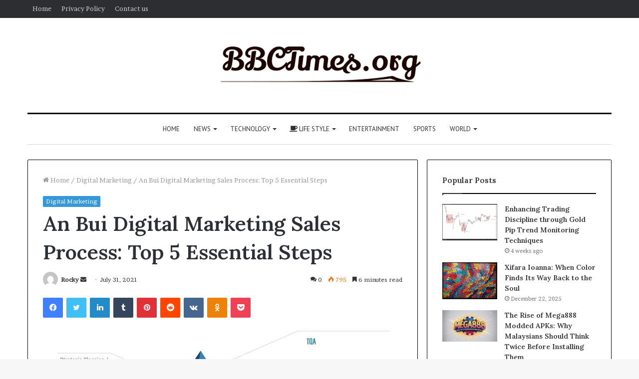

--- FILE ---
content_type: text/html; charset=UTF-8
request_url: https://bbctimes.org/an-bui-digital-marketing-sales-process-top-5-essential-steps/
body_size: 24593
content:
<!DOCTYPE html>
<html dir="ltr" lang="en-US" prefix="og: https://ogp.me/ns#" class="" data-skin="light" prefix="og: http://ogp.me/ns#">
<head>
	<meta charset="UTF-8" />
	<link rel="profile" href="https://gmpg.org/xfn/11" />
	<title>An Bui Digital Marketing Sales Process: Top 5 Essential Steps - BBCTimes.org</title>

		<!-- All in One SEO 4.8.5 - aioseo.com -->
	<meta name="description" content="To meet buyer needs and keep a beneficial pay presence in the advanced world, a web publicizing procedure is required. A best essential promoting design offers a company with the focal point of consideration and way to seek after expanded freedoms. As a period of your computerized promoting and advertising procedure, you can achieve this" />
	<meta name="robots" content="max-image-preview:large" />
	<meta name="author" content="Rocky"/>
	<link rel="canonical" href="https://bbctimes.org/an-bui-digital-marketing-sales-process-top-5-essential-steps/" />
	<meta name="generator" content="All in One SEO (AIOSEO) 4.8.5" />
		<meta property="og:locale" content="en_US" />
		<meta property="og:site_name" content="BBCTimes.org -" />
		<meta property="og:type" content="article" />
		<meta property="og:title" content="An Bui Digital Marketing Sales Process: Top 5 Essential Steps - BBCTimes.org" />
		<meta property="og:description" content="To meet buyer needs and keep a beneficial pay presence in the advanced world, a web publicizing procedure is required. A best essential promoting design offers a company with the focal point of consideration and way to seek after expanded freedoms. As a period of your computerized promoting and advertising procedure, you can achieve this" />
		<meta property="og:url" content="https://bbctimes.org/an-bui-digital-marketing-sales-process-top-5-essential-steps/" />
		<meta property="article:published_time" content="2021-07-31T09:45:48+00:00" />
		<meta property="article:modified_time" content="2021-09-22T09:46:40+00:00" />
		<meta name="twitter:card" content="summary" />
		<meta name="twitter:title" content="An Bui Digital Marketing Sales Process: Top 5 Essential Steps - BBCTimes.org" />
		<meta name="twitter:description" content="To meet buyer needs and keep a beneficial pay presence in the advanced world, a web publicizing procedure is required. A best essential promoting design offers a company with the focal point of consideration and way to seek after expanded freedoms. As a period of your computerized promoting and advertising procedure, you can achieve this" />
		<script type="application/ld+json" class="aioseo-schema">
			{"@context":"https:\/\/schema.org","@graph":[{"@type":"BlogPosting","@id":"https:\/\/bbctimes.org\/an-bui-digital-marketing-sales-process-top-5-essential-steps\/#blogposting","name":"An Bui Digital Marketing Sales Process: Top 5 Essential Steps - BBCTimes.org","headline":"An Bui Digital Marketing Sales Process: Top 5 Essential Steps","author":{"@id":"https:\/\/bbctimes.org\/author\/rocky\/#author"},"publisher":{"@id":"https:\/\/bbctimes.org\/#person"},"image":{"@type":"ImageObject","url":"https:\/\/bbctimes.org\/wp-content\/uploads\/2021\/07\/piramid-1.jpg","width":840,"height":414},"datePublished":"2021-07-31T09:45:48+00:00","dateModified":"2021-09-22T09:46:40+00:00","inLanguage":"en-US","mainEntityOfPage":{"@id":"https:\/\/bbctimes.org\/an-bui-digital-marketing-sales-process-top-5-essential-steps\/#webpage"},"isPartOf":{"@id":"https:\/\/bbctimes.org\/an-bui-digital-marketing-sales-process-top-5-essential-steps\/#webpage"},"articleSection":"Digital Marketing"},{"@type":"BreadcrumbList","@id":"https:\/\/bbctimes.org\/an-bui-digital-marketing-sales-process-top-5-essential-steps\/#breadcrumblist","itemListElement":[{"@type":"ListItem","@id":"https:\/\/bbctimes.org#listItem","position":1,"name":"Home","item":"https:\/\/bbctimes.org","nextItem":{"@type":"ListItem","@id":"https:\/\/bbctimes.org\/category\/digital-marketing\/#listItem","name":"Digital Marketing"}},{"@type":"ListItem","@id":"https:\/\/bbctimes.org\/category\/digital-marketing\/#listItem","position":2,"name":"Digital Marketing","item":"https:\/\/bbctimes.org\/category\/digital-marketing\/","nextItem":{"@type":"ListItem","@id":"https:\/\/bbctimes.org\/an-bui-digital-marketing-sales-process-top-5-essential-steps\/#listItem","name":"An Bui Digital Marketing Sales Process: Top 5 Essential Steps"},"previousItem":{"@type":"ListItem","@id":"https:\/\/bbctimes.org#listItem","name":"Home"}},{"@type":"ListItem","@id":"https:\/\/bbctimes.org\/an-bui-digital-marketing-sales-process-top-5-essential-steps\/#listItem","position":3,"name":"An Bui Digital Marketing Sales Process: Top 5 Essential Steps","previousItem":{"@type":"ListItem","@id":"https:\/\/bbctimes.org\/category\/digital-marketing\/#listItem","name":"Digital Marketing"}}]},{"@type":"Person","@id":"https:\/\/bbctimes.org\/#person","name":"Sabith","image":{"@type":"ImageObject","@id":"https:\/\/bbctimes.org\/an-bui-digital-marketing-sales-process-top-5-essential-steps\/#personImage","url":"https:\/\/secure.gravatar.com\/avatar\/b3ad64094ee84866c14d359a2262b0b0ba859f412c5b8d8c87619c3507981f53?s=96&d=mm&r=g","width":96,"height":96,"caption":"Sabith"}},{"@type":"Person","@id":"https:\/\/bbctimes.org\/author\/rocky\/#author","url":"https:\/\/bbctimes.org\/author\/rocky\/","name":"Rocky","image":{"@type":"ImageObject","@id":"https:\/\/bbctimes.org\/an-bui-digital-marketing-sales-process-top-5-essential-steps\/#authorImage","url":"https:\/\/secure.gravatar.com\/avatar\/9558d681fb57e2b58023eb7d22b9b7921593cbb74bb232d12a441f719c12e348?s=96&d=mm&r=g","width":96,"height":96,"caption":"Rocky"}},{"@type":"WebPage","@id":"https:\/\/bbctimes.org\/an-bui-digital-marketing-sales-process-top-5-essential-steps\/#webpage","url":"https:\/\/bbctimes.org\/an-bui-digital-marketing-sales-process-top-5-essential-steps\/","name":"An Bui Digital Marketing Sales Process: Top 5 Essential Steps - BBCTimes.org","description":"To meet buyer needs and keep a beneficial pay presence in the advanced world, a web publicizing procedure is required. A best essential promoting design offers a company with the focal point of consideration and way to seek after expanded freedoms. As a period of your computerized promoting and advertising procedure, you can achieve this","inLanguage":"en-US","isPartOf":{"@id":"https:\/\/bbctimes.org\/#website"},"breadcrumb":{"@id":"https:\/\/bbctimes.org\/an-bui-digital-marketing-sales-process-top-5-essential-steps\/#breadcrumblist"},"author":{"@id":"https:\/\/bbctimes.org\/author\/rocky\/#author"},"creator":{"@id":"https:\/\/bbctimes.org\/author\/rocky\/#author"},"image":{"@type":"ImageObject","url":"https:\/\/bbctimes.org\/wp-content\/uploads\/2021\/07\/piramid-1.jpg","@id":"https:\/\/bbctimes.org\/an-bui-digital-marketing-sales-process-top-5-essential-steps\/#mainImage","width":840,"height":414},"primaryImageOfPage":{"@id":"https:\/\/bbctimes.org\/an-bui-digital-marketing-sales-process-top-5-essential-steps\/#mainImage"},"datePublished":"2021-07-31T09:45:48+00:00","dateModified":"2021-09-22T09:46:40+00:00"},{"@type":"WebSite","@id":"https:\/\/bbctimes.org\/#website","url":"https:\/\/bbctimes.org\/","name":"BBCTimes.org","inLanguage":"en-US","publisher":{"@id":"https:\/\/bbctimes.org\/#person"}}]}
		</script>
		<!-- All in One SEO -->

<link rel="alternate" type="application/rss+xml" title="BBCTimes.org &raquo; Feed" href="https://bbctimes.org/feed/" />
<link rel="alternate" type="application/rss+xml" title="BBCTimes.org &raquo; Comments Feed" href="https://bbctimes.org/comments/feed/" />
<link rel="alternate" type="application/rss+xml" title="BBCTimes.org &raquo; An Bui Digital Marketing Sales Process: Top 5 Essential Steps Comments Feed" href="https://bbctimes.org/an-bui-digital-marketing-sales-process-top-5-essential-steps/feed/" />
<link rel="alternate" title="oEmbed (JSON)" type="application/json+oembed" href="https://bbctimes.org/wp-json/oembed/1.0/embed?url=https%3A%2F%2Fbbctimes.org%2Fan-bui-digital-marketing-sales-process-top-5-essential-steps%2F" />
<link rel="alternate" title="oEmbed (XML)" type="text/xml+oembed" href="https://bbctimes.org/wp-json/oembed/1.0/embed?url=https%3A%2F%2Fbbctimes.org%2Fan-bui-digital-marketing-sales-process-top-5-essential-steps%2F&#038;format=xml" />

<meta property="og:title" content="An Bui Digital Marketing Sales Process: Top 5 Essential Steps - BBCTimes.org" />
<meta property="og:type" content="article" />
<meta property="og:description" content="To meet buyer needs and keep a beneficial pay presence in the advanced world, a web publicizing proc" />
<meta property="og:url" content="https://bbctimes.org/an-bui-digital-marketing-sales-process-top-5-essential-steps/" />
<meta property="og:site_name" content="BBCTimes.org" />
<meta property="og:image" content="https://bbctimes.org/wp-content/uploads/2021/07/piramid-1.jpg" />
<style id='wp-img-auto-sizes-contain-inline-css' type='text/css'>
img:is([sizes=auto i],[sizes^="auto," i]){contain-intrinsic-size:3000px 1500px}
/*# sourceURL=wp-img-auto-sizes-contain-inline-css */
</style>
<style id='wp-emoji-styles-inline-css' type='text/css'>

	img.wp-smiley, img.emoji {
		display: inline !important;
		border: none !important;
		box-shadow: none !important;
		height: 1em !important;
		width: 1em !important;
		margin: 0 0.07em !important;
		vertical-align: -0.1em !important;
		background: none !important;
		padding: 0 !important;
	}
/*# sourceURL=wp-emoji-styles-inline-css */
</style>
<style id='wp-block-library-inline-css' type='text/css'>
:root{--wp-block-synced-color:#7a00df;--wp-block-synced-color--rgb:122,0,223;--wp-bound-block-color:var(--wp-block-synced-color);--wp-editor-canvas-background:#ddd;--wp-admin-theme-color:#007cba;--wp-admin-theme-color--rgb:0,124,186;--wp-admin-theme-color-darker-10:#006ba1;--wp-admin-theme-color-darker-10--rgb:0,107,160.5;--wp-admin-theme-color-darker-20:#005a87;--wp-admin-theme-color-darker-20--rgb:0,90,135;--wp-admin-border-width-focus:2px}@media (min-resolution:192dpi){:root{--wp-admin-border-width-focus:1.5px}}.wp-element-button{cursor:pointer}:root .has-very-light-gray-background-color{background-color:#eee}:root .has-very-dark-gray-background-color{background-color:#313131}:root .has-very-light-gray-color{color:#eee}:root .has-very-dark-gray-color{color:#313131}:root .has-vivid-green-cyan-to-vivid-cyan-blue-gradient-background{background:linear-gradient(135deg,#00d084,#0693e3)}:root .has-purple-crush-gradient-background{background:linear-gradient(135deg,#34e2e4,#4721fb 50%,#ab1dfe)}:root .has-hazy-dawn-gradient-background{background:linear-gradient(135deg,#faaca8,#dad0ec)}:root .has-subdued-olive-gradient-background{background:linear-gradient(135deg,#fafae1,#67a671)}:root .has-atomic-cream-gradient-background{background:linear-gradient(135deg,#fdd79a,#004a59)}:root .has-nightshade-gradient-background{background:linear-gradient(135deg,#330968,#31cdcf)}:root .has-midnight-gradient-background{background:linear-gradient(135deg,#020381,#2874fc)}:root{--wp--preset--font-size--normal:16px;--wp--preset--font-size--huge:42px}.has-regular-font-size{font-size:1em}.has-larger-font-size{font-size:2.625em}.has-normal-font-size{font-size:var(--wp--preset--font-size--normal)}.has-huge-font-size{font-size:var(--wp--preset--font-size--huge)}.has-text-align-center{text-align:center}.has-text-align-left{text-align:left}.has-text-align-right{text-align:right}.has-fit-text{white-space:nowrap!important}#end-resizable-editor-section{display:none}.aligncenter{clear:both}.items-justified-left{justify-content:flex-start}.items-justified-center{justify-content:center}.items-justified-right{justify-content:flex-end}.items-justified-space-between{justify-content:space-between}.screen-reader-text{border:0;clip-path:inset(50%);height:1px;margin:-1px;overflow:hidden;padding:0;position:absolute;width:1px;word-wrap:normal!important}.screen-reader-text:focus{background-color:#ddd;clip-path:none;color:#444;display:block;font-size:1em;height:auto;left:5px;line-height:normal;padding:15px 23px 14px;text-decoration:none;top:5px;width:auto;z-index:100000}html :where(.has-border-color){border-style:solid}html :where([style*=border-top-color]){border-top-style:solid}html :where([style*=border-right-color]){border-right-style:solid}html :where([style*=border-bottom-color]){border-bottom-style:solid}html :where([style*=border-left-color]){border-left-style:solid}html :where([style*=border-width]){border-style:solid}html :where([style*=border-top-width]){border-top-style:solid}html :where([style*=border-right-width]){border-right-style:solid}html :where([style*=border-bottom-width]){border-bottom-style:solid}html :where([style*=border-left-width]){border-left-style:solid}html :where(img[class*=wp-image-]){height:auto;max-width:100%}:where(figure){margin:0 0 1em}html :where(.is-position-sticky){--wp-admin--admin-bar--position-offset:var(--wp-admin--admin-bar--height,0px)}@media screen and (max-width:600px){html :where(.is-position-sticky){--wp-admin--admin-bar--position-offset:0px}}

/*# sourceURL=wp-block-library-inline-css */
</style><style id='global-styles-inline-css' type='text/css'>
:root{--wp--preset--aspect-ratio--square: 1;--wp--preset--aspect-ratio--4-3: 4/3;--wp--preset--aspect-ratio--3-4: 3/4;--wp--preset--aspect-ratio--3-2: 3/2;--wp--preset--aspect-ratio--2-3: 2/3;--wp--preset--aspect-ratio--16-9: 16/9;--wp--preset--aspect-ratio--9-16: 9/16;--wp--preset--color--black: #000000;--wp--preset--color--cyan-bluish-gray: #abb8c3;--wp--preset--color--white: #ffffff;--wp--preset--color--pale-pink: #f78da7;--wp--preset--color--vivid-red: #cf2e2e;--wp--preset--color--luminous-vivid-orange: #ff6900;--wp--preset--color--luminous-vivid-amber: #fcb900;--wp--preset--color--light-green-cyan: #7bdcb5;--wp--preset--color--vivid-green-cyan: #00d084;--wp--preset--color--pale-cyan-blue: #8ed1fc;--wp--preset--color--vivid-cyan-blue: #0693e3;--wp--preset--color--vivid-purple: #9b51e0;--wp--preset--gradient--vivid-cyan-blue-to-vivid-purple: linear-gradient(135deg,rgb(6,147,227) 0%,rgb(155,81,224) 100%);--wp--preset--gradient--light-green-cyan-to-vivid-green-cyan: linear-gradient(135deg,rgb(122,220,180) 0%,rgb(0,208,130) 100%);--wp--preset--gradient--luminous-vivid-amber-to-luminous-vivid-orange: linear-gradient(135deg,rgb(252,185,0) 0%,rgb(255,105,0) 100%);--wp--preset--gradient--luminous-vivid-orange-to-vivid-red: linear-gradient(135deg,rgb(255,105,0) 0%,rgb(207,46,46) 100%);--wp--preset--gradient--very-light-gray-to-cyan-bluish-gray: linear-gradient(135deg,rgb(238,238,238) 0%,rgb(169,184,195) 100%);--wp--preset--gradient--cool-to-warm-spectrum: linear-gradient(135deg,rgb(74,234,220) 0%,rgb(151,120,209) 20%,rgb(207,42,186) 40%,rgb(238,44,130) 60%,rgb(251,105,98) 80%,rgb(254,248,76) 100%);--wp--preset--gradient--blush-light-purple: linear-gradient(135deg,rgb(255,206,236) 0%,rgb(152,150,240) 100%);--wp--preset--gradient--blush-bordeaux: linear-gradient(135deg,rgb(254,205,165) 0%,rgb(254,45,45) 50%,rgb(107,0,62) 100%);--wp--preset--gradient--luminous-dusk: linear-gradient(135deg,rgb(255,203,112) 0%,rgb(199,81,192) 50%,rgb(65,88,208) 100%);--wp--preset--gradient--pale-ocean: linear-gradient(135deg,rgb(255,245,203) 0%,rgb(182,227,212) 50%,rgb(51,167,181) 100%);--wp--preset--gradient--electric-grass: linear-gradient(135deg,rgb(202,248,128) 0%,rgb(113,206,126) 100%);--wp--preset--gradient--midnight: linear-gradient(135deg,rgb(2,3,129) 0%,rgb(40,116,252) 100%);--wp--preset--font-size--small: 13px;--wp--preset--font-size--medium: 20px;--wp--preset--font-size--large: 36px;--wp--preset--font-size--x-large: 42px;--wp--preset--spacing--20: 0.44rem;--wp--preset--spacing--30: 0.67rem;--wp--preset--spacing--40: 1rem;--wp--preset--spacing--50: 1.5rem;--wp--preset--spacing--60: 2.25rem;--wp--preset--spacing--70: 3.38rem;--wp--preset--spacing--80: 5.06rem;--wp--preset--shadow--natural: 6px 6px 9px rgba(0, 0, 0, 0.2);--wp--preset--shadow--deep: 12px 12px 50px rgba(0, 0, 0, 0.4);--wp--preset--shadow--sharp: 6px 6px 0px rgba(0, 0, 0, 0.2);--wp--preset--shadow--outlined: 6px 6px 0px -3px rgb(255, 255, 255), 6px 6px rgb(0, 0, 0);--wp--preset--shadow--crisp: 6px 6px 0px rgb(0, 0, 0);}:where(.is-layout-flex){gap: 0.5em;}:where(.is-layout-grid){gap: 0.5em;}body .is-layout-flex{display: flex;}.is-layout-flex{flex-wrap: wrap;align-items: center;}.is-layout-flex > :is(*, div){margin: 0;}body .is-layout-grid{display: grid;}.is-layout-grid > :is(*, div){margin: 0;}:where(.wp-block-columns.is-layout-flex){gap: 2em;}:where(.wp-block-columns.is-layout-grid){gap: 2em;}:where(.wp-block-post-template.is-layout-flex){gap: 1.25em;}:where(.wp-block-post-template.is-layout-grid){gap: 1.25em;}.has-black-color{color: var(--wp--preset--color--black) !important;}.has-cyan-bluish-gray-color{color: var(--wp--preset--color--cyan-bluish-gray) !important;}.has-white-color{color: var(--wp--preset--color--white) !important;}.has-pale-pink-color{color: var(--wp--preset--color--pale-pink) !important;}.has-vivid-red-color{color: var(--wp--preset--color--vivid-red) !important;}.has-luminous-vivid-orange-color{color: var(--wp--preset--color--luminous-vivid-orange) !important;}.has-luminous-vivid-amber-color{color: var(--wp--preset--color--luminous-vivid-amber) !important;}.has-light-green-cyan-color{color: var(--wp--preset--color--light-green-cyan) !important;}.has-vivid-green-cyan-color{color: var(--wp--preset--color--vivid-green-cyan) !important;}.has-pale-cyan-blue-color{color: var(--wp--preset--color--pale-cyan-blue) !important;}.has-vivid-cyan-blue-color{color: var(--wp--preset--color--vivid-cyan-blue) !important;}.has-vivid-purple-color{color: var(--wp--preset--color--vivid-purple) !important;}.has-black-background-color{background-color: var(--wp--preset--color--black) !important;}.has-cyan-bluish-gray-background-color{background-color: var(--wp--preset--color--cyan-bluish-gray) !important;}.has-white-background-color{background-color: var(--wp--preset--color--white) !important;}.has-pale-pink-background-color{background-color: var(--wp--preset--color--pale-pink) !important;}.has-vivid-red-background-color{background-color: var(--wp--preset--color--vivid-red) !important;}.has-luminous-vivid-orange-background-color{background-color: var(--wp--preset--color--luminous-vivid-orange) !important;}.has-luminous-vivid-amber-background-color{background-color: var(--wp--preset--color--luminous-vivid-amber) !important;}.has-light-green-cyan-background-color{background-color: var(--wp--preset--color--light-green-cyan) !important;}.has-vivid-green-cyan-background-color{background-color: var(--wp--preset--color--vivid-green-cyan) !important;}.has-pale-cyan-blue-background-color{background-color: var(--wp--preset--color--pale-cyan-blue) !important;}.has-vivid-cyan-blue-background-color{background-color: var(--wp--preset--color--vivid-cyan-blue) !important;}.has-vivid-purple-background-color{background-color: var(--wp--preset--color--vivid-purple) !important;}.has-black-border-color{border-color: var(--wp--preset--color--black) !important;}.has-cyan-bluish-gray-border-color{border-color: var(--wp--preset--color--cyan-bluish-gray) !important;}.has-white-border-color{border-color: var(--wp--preset--color--white) !important;}.has-pale-pink-border-color{border-color: var(--wp--preset--color--pale-pink) !important;}.has-vivid-red-border-color{border-color: var(--wp--preset--color--vivid-red) !important;}.has-luminous-vivid-orange-border-color{border-color: var(--wp--preset--color--luminous-vivid-orange) !important;}.has-luminous-vivid-amber-border-color{border-color: var(--wp--preset--color--luminous-vivid-amber) !important;}.has-light-green-cyan-border-color{border-color: var(--wp--preset--color--light-green-cyan) !important;}.has-vivid-green-cyan-border-color{border-color: var(--wp--preset--color--vivid-green-cyan) !important;}.has-pale-cyan-blue-border-color{border-color: var(--wp--preset--color--pale-cyan-blue) !important;}.has-vivid-cyan-blue-border-color{border-color: var(--wp--preset--color--vivid-cyan-blue) !important;}.has-vivid-purple-border-color{border-color: var(--wp--preset--color--vivid-purple) !important;}.has-vivid-cyan-blue-to-vivid-purple-gradient-background{background: var(--wp--preset--gradient--vivid-cyan-blue-to-vivid-purple) !important;}.has-light-green-cyan-to-vivid-green-cyan-gradient-background{background: var(--wp--preset--gradient--light-green-cyan-to-vivid-green-cyan) !important;}.has-luminous-vivid-amber-to-luminous-vivid-orange-gradient-background{background: var(--wp--preset--gradient--luminous-vivid-amber-to-luminous-vivid-orange) !important;}.has-luminous-vivid-orange-to-vivid-red-gradient-background{background: var(--wp--preset--gradient--luminous-vivid-orange-to-vivid-red) !important;}.has-very-light-gray-to-cyan-bluish-gray-gradient-background{background: var(--wp--preset--gradient--very-light-gray-to-cyan-bluish-gray) !important;}.has-cool-to-warm-spectrum-gradient-background{background: var(--wp--preset--gradient--cool-to-warm-spectrum) !important;}.has-blush-light-purple-gradient-background{background: var(--wp--preset--gradient--blush-light-purple) !important;}.has-blush-bordeaux-gradient-background{background: var(--wp--preset--gradient--blush-bordeaux) !important;}.has-luminous-dusk-gradient-background{background: var(--wp--preset--gradient--luminous-dusk) !important;}.has-pale-ocean-gradient-background{background: var(--wp--preset--gradient--pale-ocean) !important;}.has-electric-grass-gradient-background{background: var(--wp--preset--gradient--electric-grass) !important;}.has-midnight-gradient-background{background: var(--wp--preset--gradient--midnight) !important;}.has-small-font-size{font-size: var(--wp--preset--font-size--small) !important;}.has-medium-font-size{font-size: var(--wp--preset--font-size--medium) !important;}.has-large-font-size{font-size: var(--wp--preset--font-size--large) !important;}.has-x-large-font-size{font-size: var(--wp--preset--font-size--x-large) !important;}
/*# sourceURL=global-styles-inline-css */
</style>

<style id='classic-theme-styles-inline-css' type='text/css'>
/*! This file is auto-generated */
.wp-block-button__link{color:#fff;background-color:#32373c;border-radius:9999px;box-shadow:none;text-decoration:none;padding:calc(.667em + 2px) calc(1.333em + 2px);font-size:1.125em}.wp-block-file__button{background:#32373c;color:#fff;text-decoration:none}
/*# sourceURL=/wp-includes/css/classic-themes.min.css */
</style>
<link rel='stylesheet' id='tie-css-base-css' href='https://bbctimes.org/wp-content/themes/jannah/assets/css/base.min.css?ver=5.4.6' type='text/css' media='all' />
<link rel='stylesheet' id='tie-css-styles-css' href='https://bbctimes.org/wp-content/themes/jannah/assets/css/style.min.css?ver=5.4.6' type='text/css' media='all' />
<link rel='stylesheet' id='tie-css-widgets-css' href='https://bbctimes.org/wp-content/themes/jannah/assets/css/widgets.min.css?ver=5.4.6' type='text/css' media='all' />
<link rel='stylesheet' id='tie-css-helpers-css' href='https://bbctimes.org/wp-content/themes/jannah/assets/css/helpers.min.css?ver=5.4.6' type='text/css' media='all' />
<link rel='stylesheet' id='tie-fontawesome5-css' href='https://bbctimes.org/wp-content/themes/jannah/assets/css/fontawesome.css?ver=5.4.6' type='text/css' media='all' />
<link rel='stylesheet' id='tie-css-ilightbox-css' href='https://bbctimes.org/wp-content/themes/jannah/assets/ilightbox/dark-skin/skin.css?ver=5.4.6' type='text/css' media='all' />
<link rel='stylesheet' id='tie-css-single-css' href='https://bbctimes.org/wp-content/themes/jannah/assets/css/single.min.css?ver=5.4.6' type='text/css' media='all' />
<link rel='stylesheet' id='tie-css-print-css' href='https://bbctimes.org/wp-content/themes/jannah/assets/css/print.css?ver=5.4.6' type='text/css' media='print' />
<style id='tie-css-print-inline-css' type='text/css'>
.wf-active body{font-family: 'Brawler';}.wf-active .logo-text,.wf-active h1,.wf-active h2,.wf-active h3,.wf-active h4,.wf-active h5,.wf-active h6,.wf-active .the-subtitle{font-family: 'Lora';}.wf-active #main-nav .main-menu > ul > li > a{font-family: 'PT Sans';}#main-nav .main-menu > ul > li > a{font-weight: 400;text-transform: uppercase;}.brand-title,a:hover,.tie-popup-search-submit,#logo.text-logo a,.theme-header nav .components #search-submit:hover,.theme-header .header-nav .components > li:hover > a,.theme-header .header-nav .components li a:hover,.main-menu ul.cats-vertical li a.is-active,.main-menu ul.cats-vertical li a:hover,.main-nav li.mega-menu .post-meta a:hover,.main-nav li.mega-menu .post-box-title a:hover,.search-in-main-nav.autocomplete-suggestions a:hover,#main-nav .menu ul:not(.cats-horizontal) li:hover > a,#main-nav .menu ul li.current-menu-item:not(.mega-link-column) > a,.top-nav .menu li:hover > a,.top-nav .menu > .tie-current-menu > a,.search-in-top-nav.autocomplete-suggestions .post-title a:hover,div.mag-box .mag-box-options .mag-box-filter-links a.active,.mag-box-filter-links .flexMenu-viewMore:hover > a,.stars-rating-active,body .tabs.tabs .active > a,.video-play-icon,.spinner-circle:after,#go-to-content:hover,.comment-list .comment-author .fn,.commentlist .comment-author .fn,blockquote::before,blockquote cite,blockquote.quote-simple p,.multiple-post-pages a:hover,#story-index li .is-current,.latest-tweets-widget .twitter-icon-wrap span,.wide-slider-nav-wrapper .slide,.wide-next-prev-slider-wrapper .tie-slider-nav li:hover span,.review-final-score h3,#mobile-menu-icon:hover .menu-text,body .entry a,.dark-skin body .entry a,.entry .post-bottom-meta a:hover,.comment-list .comment-content a,q a,blockquote a,.widget.tie-weather-widget .icon-basecloud-bg:after,.site-footer a:hover,.site-footer .stars-rating-active,.site-footer .twitter-icon-wrap span,.site-info a:hover{color: #3498db;}#instagram-link a:hover{color: #3498db !important;border-color: #3498db !important;}#theme-header #main-nav .spinner-circle:after{color: #222222;}[type='submit'],.button,.generic-button a,.generic-button button,.theme-header .header-nav .comp-sub-menu a.button.guest-btn:hover,.theme-header .header-nav .comp-sub-menu a.checkout-button,nav.main-nav .menu > li.tie-current-menu > a,nav.main-nav .menu > li:hover > a,.main-menu .mega-links-head:after,.main-nav .mega-menu.mega-cat .cats-horizontal li a.is-active,#mobile-menu-icon:hover .nav-icon,#mobile-menu-icon:hover .nav-icon:before,#mobile-menu-icon:hover .nav-icon:after,.search-in-main-nav.autocomplete-suggestions a.button,.search-in-top-nav.autocomplete-suggestions a.button,.spinner > div,.post-cat,.pages-numbers li.current span,.multiple-post-pages > span,#tie-wrapper .mejs-container .mejs-controls,.mag-box-filter-links a:hover,.slider-arrow-nav a:not(.pagination-disabled):hover,.comment-list .reply a:hover,.commentlist .reply a:hover,#reading-position-indicator,#story-index-icon,.videos-block .playlist-title,.review-percentage .review-item span span,.tie-slick-dots li.slick-active button,.tie-slick-dots li button:hover,.digital-rating-static,.timeline-widget li a:hover .date:before,#wp-calendar #today,.posts-list-counter li.widget-post-list:before,.cat-counter a + span,.tie-slider-nav li span:hover,.fullwidth-area .widget_tag_cloud .tagcloud a:hover,.magazine2:not(.block-head-4) .dark-widgetized-area ul.tabs a:hover,.magazine2:not(.block-head-4) .dark-widgetized-area ul.tabs .active a,.magazine1 .dark-widgetized-area ul.tabs a:hover,.magazine1 .dark-widgetized-area ul.tabs .active a,.block-head-4.magazine2 .dark-widgetized-area .tabs.tabs .active a,.block-head-4.magazine2 .dark-widgetized-area .tabs > .active a:before,.block-head-4.magazine2 .dark-widgetized-area .tabs > .active a:after,.demo_store,.demo #logo:after,.demo #sticky-logo:after,.widget.tie-weather-widget,span.video-close-btn:hover,#go-to-top,.latest-tweets-widget .slider-links .button:not(:hover){background-color: #3498db;color: #FFFFFF;}.tie-weather-widget .widget-title .the-subtitle,.block-head-4.magazine2 #footer .tabs .active a:hover{color: #FFFFFF;}pre,code,.pages-numbers li.current span,.theme-header .header-nav .comp-sub-menu a.button.guest-btn:hover,.multiple-post-pages > span,.post-content-slideshow .tie-slider-nav li span:hover,#tie-body .tie-slider-nav li > span:hover,.slider-arrow-nav a:not(.pagination-disabled):hover,.main-nav .mega-menu.mega-cat .cats-horizontal li a.is-active,.main-nav .mega-menu.mega-cat .cats-horizontal li a:hover,.main-menu .menu > li > .menu-sub-content{border-color: #3498db;}.main-menu .menu > li.tie-current-menu{border-bottom-color: #3498db;}.top-nav .menu li.tie-current-menu > a:before,.top-nav .menu li.menu-item-has-children:hover > a:before{border-top-color: #3498db;}.main-nav .main-menu .menu > li.tie-current-menu > a:before,.main-nav .main-menu .menu > li:hover > a:before{border-top-color: #FFFFFF;}header.main-nav-light .main-nav .menu-item-has-children li:hover > a:before,header.main-nav-light .main-nav .mega-menu li:hover > a:before{border-left-color: #3498db;}.rtl header.main-nav-light .main-nav .menu-item-has-children li:hover > a:before,.rtl header.main-nav-light .main-nav .mega-menu li:hover > a:before{border-right-color: #3498db;border-left-color: transparent;}.top-nav ul.menu li .menu-item-has-children:hover > a:before{border-top-color: transparent;border-left-color: #3498db;}.rtl .top-nav ul.menu li .menu-item-has-children:hover > a:before{border-left-color: transparent;border-right-color: #3498db;}::-moz-selection{background-color: #3498db;color: #FFFFFF;}::selection{background-color: #3498db;color: #FFFFFF;}circle.circle_bar{stroke: #3498db;}#reading-position-indicator{box-shadow: 0 0 10px rgba( 52,152,219,0.7);}#logo.text-logo a:hover,body .entry a:hover,.dark-skin body .entry a:hover,.comment-list .comment-content a:hover,.block-head-4.magazine2 .site-footer .tabs li a:hover,q a:hover,blockquote a:hover{color: #0266a9;}.button:hover,input[type='submit']:hover,.generic-button a:hover,.generic-button button:hover,a.post-cat:hover,.site-footer .button:hover,.site-footer [type='submit']:hover,.search-in-main-nav.autocomplete-suggestions a.button:hover,.search-in-top-nav.autocomplete-suggestions a.button:hover,.theme-header .header-nav .comp-sub-menu a.checkout-button:hover{background-color: #0266a9;color: #FFFFFF;}.theme-header .header-nav .comp-sub-menu a.checkout-button:not(:hover),body .entry a.button{color: #FFFFFF;}#story-index.is-compact .story-index-content{background-color: #3498db;}#story-index.is-compact .story-index-content a,#story-index.is-compact .story-index-content .is-current{color: #FFFFFF;}#tie-body .mag-box-title h3 a,#tie-body .block-more-button{color: #3498db;}#tie-body .mag-box-title h3 a:hover,#tie-body .block-more-button:hover{color: #0266a9;}#tie-body .mag-box-title{color: #3498db;}#tie-body .mag-box-title:before{border-top-color: #3498db;}#tie-body .mag-box-title:after,#tie-body #footer .widget-title:after{background-color: #3498db;}.brand-title,a:hover,.tie-popup-search-submit,#logo.text-logo a,.theme-header nav .components #search-submit:hover,.theme-header .header-nav .components > li:hover > a,.theme-header .header-nav .components li a:hover,.main-menu ul.cats-vertical li a.is-active,.main-menu ul.cats-vertical li a:hover,.main-nav li.mega-menu .post-meta a:hover,.main-nav li.mega-menu .post-box-title a:hover,.search-in-main-nav.autocomplete-suggestions a:hover,#main-nav .menu ul:not(.cats-horizontal) li:hover > a,#main-nav .menu ul li.current-menu-item:not(.mega-link-column) > a,.top-nav .menu li:hover > a,.top-nav .menu > .tie-current-menu > a,.search-in-top-nav.autocomplete-suggestions .post-title a:hover,div.mag-box .mag-box-options .mag-box-filter-links a.active,.mag-box-filter-links .flexMenu-viewMore:hover > a,.stars-rating-active,body .tabs.tabs .active > a,.video-play-icon,.spinner-circle:after,#go-to-content:hover,.comment-list .comment-author .fn,.commentlist .comment-author .fn,blockquote::before,blockquote cite,blockquote.quote-simple p,.multiple-post-pages a:hover,#story-index li .is-current,.latest-tweets-widget .twitter-icon-wrap span,.wide-slider-nav-wrapper .slide,.wide-next-prev-slider-wrapper .tie-slider-nav li:hover span,.review-final-score h3,#mobile-menu-icon:hover .menu-text,body .entry a,.dark-skin body .entry a,.entry .post-bottom-meta a:hover,.comment-list .comment-content a,q a,blockquote a,.widget.tie-weather-widget .icon-basecloud-bg:after,.site-footer a:hover,.site-footer .stars-rating-active,.site-footer .twitter-icon-wrap span,.site-info a:hover{color: #3498db;}#instagram-link a:hover{color: #3498db !important;border-color: #3498db !important;}#theme-header #main-nav .spinner-circle:after{color: #222222;}[type='submit'],.button,.generic-button a,.generic-button button,.theme-header .header-nav .comp-sub-menu a.button.guest-btn:hover,.theme-header .header-nav .comp-sub-menu a.checkout-button,nav.main-nav .menu > li.tie-current-menu > a,nav.main-nav .menu > li:hover > a,.main-menu .mega-links-head:after,.main-nav .mega-menu.mega-cat .cats-horizontal li a.is-active,#mobile-menu-icon:hover .nav-icon,#mobile-menu-icon:hover .nav-icon:before,#mobile-menu-icon:hover .nav-icon:after,.search-in-main-nav.autocomplete-suggestions a.button,.search-in-top-nav.autocomplete-suggestions a.button,.spinner > div,.post-cat,.pages-numbers li.current span,.multiple-post-pages > span,#tie-wrapper .mejs-container .mejs-controls,.mag-box-filter-links a:hover,.slider-arrow-nav a:not(.pagination-disabled):hover,.comment-list .reply a:hover,.commentlist .reply a:hover,#reading-position-indicator,#story-index-icon,.videos-block .playlist-title,.review-percentage .review-item span span,.tie-slick-dots li.slick-active button,.tie-slick-dots li button:hover,.digital-rating-static,.timeline-widget li a:hover .date:before,#wp-calendar #today,.posts-list-counter li.widget-post-list:before,.cat-counter a + span,.tie-slider-nav li span:hover,.fullwidth-area .widget_tag_cloud .tagcloud a:hover,.magazine2:not(.block-head-4) .dark-widgetized-area ul.tabs a:hover,.magazine2:not(.block-head-4) .dark-widgetized-area ul.tabs .active a,.magazine1 .dark-widgetized-area ul.tabs a:hover,.magazine1 .dark-widgetized-area ul.tabs .active a,.block-head-4.magazine2 .dark-widgetized-area .tabs.tabs .active a,.block-head-4.magazine2 .dark-widgetized-area .tabs > .active a:before,.block-head-4.magazine2 .dark-widgetized-area .tabs > .active a:after,.demo_store,.demo #logo:after,.demo #sticky-logo:after,.widget.tie-weather-widget,span.video-close-btn:hover,#go-to-top,.latest-tweets-widget .slider-links .button:not(:hover){background-color: #3498db;color: #FFFFFF;}.tie-weather-widget .widget-title .the-subtitle,.block-head-4.magazine2 #footer .tabs .active a:hover{color: #FFFFFF;}pre,code,.pages-numbers li.current span,.theme-header .header-nav .comp-sub-menu a.button.guest-btn:hover,.multiple-post-pages > span,.post-content-slideshow .tie-slider-nav li span:hover,#tie-body .tie-slider-nav li > span:hover,.slider-arrow-nav a:not(.pagination-disabled):hover,.main-nav .mega-menu.mega-cat .cats-horizontal li a.is-active,.main-nav .mega-menu.mega-cat .cats-horizontal li a:hover,.main-menu .menu > li > .menu-sub-content{border-color: #3498db;}.main-menu .menu > li.tie-current-menu{border-bottom-color: #3498db;}.top-nav .menu li.tie-current-menu > a:before,.top-nav .menu li.menu-item-has-children:hover > a:before{border-top-color: #3498db;}.main-nav .main-menu .menu > li.tie-current-menu > a:before,.main-nav .main-menu .menu > li:hover > a:before{border-top-color: #FFFFFF;}header.main-nav-light .main-nav .menu-item-has-children li:hover > a:before,header.main-nav-light .main-nav .mega-menu li:hover > a:before{border-left-color: #3498db;}.rtl header.main-nav-light .main-nav .menu-item-has-children li:hover > a:before,.rtl header.main-nav-light .main-nav .mega-menu li:hover > a:before{border-right-color: #3498db;border-left-color: transparent;}.top-nav ul.menu li .menu-item-has-children:hover > a:before{border-top-color: transparent;border-left-color: #3498db;}.rtl .top-nav ul.menu li .menu-item-has-children:hover > a:before{border-left-color: transparent;border-right-color: #3498db;}::-moz-selection{background-color: #3498db;color: #FFFFFF;}::selection{background-color: #3498db;color: #FFFFFF;}circle.circle_bar{stroke: #3498db;}#reading-position-indicator{box-shadow: 0 0 10px rgba( 52,152,219,0.7);}#logo.text-logo a:hover,body .entry a:hover,.dark-skin body .entry a:hover,.comment-list .comment-content a:hover,.block-head-4.magazine2 .site-footer .tabs li a:hover,q a:hover,blockquote a:hover{color: #0266a9;}.button:hover,input[type='submit']:hover,.generic-button a:hover,.generic-button button:hover,a.post-cat:hover,.site-footer .button:hover,.site-footer [type='submit']:hover,.search-in-main-nav.autocomplete-suggestions a.button:hover,.search-in-top-nav.autocomplete-suggestions a.button:hover,.theme-header .header-nav .comp-sub-menu a.checkout-button:hover{background-color: #0266a9;color: #FFFFFF;}.theme-header .header-nav .comp-sub-menu a.checkout-button:not(:hover),body .entry a.button{color: #FFFFFF;}#story-index.is-compact .story-index-content{background-color: #3498db;}#story-index.is-compact .story-index-content a,#story-index.is-compact .story-index-content .is-current{color: #FFFFFF;}#tie-body .mag-box-title h3 a,#tie-body .block-more-button{color: #3498db;}#tie-body .mag-box-title h3 a:hover,#tie-body .block-more-button:hover{color: #0266a9;}#tie-body .mag-box-title{color: #3498db;}#tie-body .mag-box-title:before{border-top-color: #3498db;}#tie-body .mag-box-title:after,#tie-body #footer .widget-title:after{background-color: #3498db;}.container-wrapper,.the-global-title,.comment-reply-title,.tabs,.flex-tabs .flexMenu-popup,.magazine1 .tabs-vertical .tabs li a,.magazine1 .tabs-vertical:after,.mag-box .show-more-button,.white-bg .social-icons-item a,textarea,input,select,.toggle,.post-content-slideshow,.post-content-slideshow .slider-nav-wrapper,.share-buttons-bottom,.pages-numbers a,.pages-nav-item,.first-last-pages .pagination-icon,.multiple-post-pages .post-page-numbers,#story-highlights li,.review-item,.review-summary,.user-rate-wrap,.review-final-score,.tabs a{border-color: #000000 !important;}.magazine1 .tabs a{border-bottom-color: transparent !important;}.fullwidth-area .tagcloud a:not(:hover){background: transparent;box-shadow: inset 0 0 0 3px #000000;}.subscribe-widget-content h4:after,.white-bg .social-icons-item:before{background-color: #000000 !important;}#top-nav .comp-sub-menu .button:hover,#top-nav .checkout-button,.search-in-top-nav.autocomplete-suggestions .button{background-color: #ffffff;}#top-nav a:hover,#top-nav .menu li:hover > a,#top-nav .menu > .tie-current-menu > a,#top-nav .components > li:hover > a,#top-nav .components #search-submit:hover,.search-in-top-nav.autocomplete-suggestions .post-title a:hover{color: #ffffff;}#top-nav .comp-sub-menu .button:hover{border-color: #ffffff;}#top-nav .tie-current-menu > a:before,#top-nav .menu .menu-item-has-children:hover > a:before{border-top-color: #ffffff;}#top-nav .menu li .menu-item-has-children:hover > a:before{border-top-color: transparent;border-left-color: #ffffff;}.rtl #top-nav .menu li .menu-item-has-children:hover > a:before{border-left-color: transparent;border-right-color: #ffffff;}#top-nav .comp-sub-menu .button:hover,#top-nav .comp-sub-menu .checkout-button,.search-in-top-nav.autocomplete-suggestions .button{color: #000000;}#top-nav .comp-sub-menu .checkout-button:hover,.search-in-top-nav.autocomplete-suggestions .button:hover{background-color: #e1e1e1;}#theme-header:not(.main-nav-boxed) #main-nav,.main-nav-boxed .main-menu-wrapper{border-top-color:#000000 !important;border-top-width:3px !important;border-bottom-color:#d5d5d5 !important;border-bottom-width:1px !important;border-right: 0 none;border-left : 0 none;}.main-nav-boxed #main-nav.fixed-nav{box-shadow: none;}#main-nav .comp-sub-menu .button:hover,#main-nav .menu > li.tie-current-menu,#main-nav .menu > li > .menu-sub-content,#main-nav .cats-horizontal a.is-active,#main-nav .cats-horizontal a:hover{border-color: #222222;}#main-nav .menu > li.tie-current-menu > a,#main-nav .menu > li:hover > a,#main-nav .mega-links-head:after,#main-nav .comp-sub-menu .button:hover,#main-nav .comp-sub-menu .checkout-button,#main-nav .cats-horizontal a.is-active,#main-nav .cats-horizontal a:hover,.search-in-main-nav.autocomplete-suggestions .button,#main-nav .spinner > div{background-color: #222222;}#main-nav .menu ul li:hover > a,#main-nav .menu ul li.current-menu-item:not(.mega-link-column) > a,#main-nav .components a:hover,#main-nav .components > li:hover > a,#main-nav #search-submit:hover,#main-nav .cats-vertical a.is-active,#main-nav .cats-vertical a:hover,#main-nav .mega-menu .post-meta a:hover,#main-nav .mega-menu .post-box-title a:hover,.search-in-main-nav.autocomplete-suggestions a:hover,#main-nav .spinner-circle:after{color: #222222;}#main-nav .menu > li.tie-current-menu > a,#main-nav .menu > li:hover > a,#main-nav .components .button:hover,#main-nav .comp-sub-menu .checkout-button,.theme-header #main-nav .mega-menu .cats-horizontal a.is-active,.theme-header #main-nav .mega-menu .cats-horizontal a:hover,.search-in-main-nav.autocomplete-suggestions a.button{color: #FFFFFF;}#main-nav .menu > li.tie-current-menu > a:before,#main-nav .menu > li:hover > a:before{border-top-color: #FFFFFF;}.main-nav-light #main-nav .menu-item-has-children li:hover > a:before,.main-nav-light #main-nav .mega-menu li:hover > a:before{border-left-color: #222222;}.rtl .main-nav-light #main-nav .menu-item-has-children li:hover > a:before,.rtl .main-nav-light #main-nav .mega-menu li:hover > a:before{border-right-color: #222222;border-left-color: transparent;}.search-in-main-nav.autocomplete-suggestions .button:hover,#main-nav .comp-sub-menu .checkout-button:hover{background-color: #040404;}#footer{background-color: #ffffff;}#footer .posts-list-counter .posts-list-items li.widget-post-list:before{border-color: #ffffff;}#footer .timeline-widget a .date:before{border-color: rgba(255,255,255,0.8);}#footer .footer-boxed-widget-area,#footer textarea,#footer input:not([type=submit]),#footer select,#footer code,#footer kbd,#footer pre,#footer samp,#footer .show-more-button,#footer .slider-links .tie-slider-nav span,#footer #wp-calendar,#footer #wp-calendar tbody td,#footer #wp-calendar thead th,#footer .widget.buddypress .item-options a{border-color: rgba(0,0,0,0.1);}#footer .social-statistics-widget .white-bg li.social-icons-item a,#footer .widget_tag_cloud .tagcloud a,#footer .latest-tweets-widget .slider-links .tie-slider-nav span,#footer .widget_layered_nav_filters a{border-color: rgba(0,0,0,0.1);}#footer .social-statistics-widget .white-bg li:before{background: rgba(0,0,0,0.1);}.site-footer #wp-calendar tbody td{background: rgba(0,0,0,0.02);}#footer .white-bg .social-icons-item a span.followers span,#footer .circle-three-cols .social-icons-item a .followers-num,#footer .circle-three-cols .social-icons-item a .followers-name{color: rgba(0,0,0,0.8);}#footer .timeline-widget ul:before,#footer .timeline-widget a:not(:hover) .date:before{background-color: #e1e1e1;}#footer .widget-title,#footer .widget-title a:not(:hover){color: #000000;}#footer,#footer textarea,#footer input:not([type='submit']),#footer select,#footer #wp-calendar tbody,#footer .tie-slider-nav li span:not(:hover),#footer .widget_categories li a:before,#footer .widget_product_categories li a:before,#footer .widget_layered_nav li a:before,#footer .widget_archive li a:before,#footer .widget_nav_menu li a:before,#footer .widget_meta li a:before,#footer .widget_pages li a:before,#footer .widget_recent_entries li a:before,#footer .widget_display_forums li a:before,#footer .widget_display_views li a:before,#footer .widget_rss li a:before,#footer .widget_display_stats dt:before,#footer .subscribe-widget-content h3,#footer .about-author .social-icons a:not(:hover) span{color: #333333;}#footer post-widget-body .meta-item,#footer .post-meta,#footer .stream-title,#footer.dark-skin .timeline-widget .date,#footer .wp-caption .wp-caption-text,#footer .rss-date{color: rgba(51,51,51,0.7);}#footer input::-moz-placeholder{color: #333333;}#footer input:-moz-placeholder{color: #333333;}#footer input:-ms-input-placeholder{color: #333333;}#footer input::-webkit-input-placeholder{color: #333333;}.site-footer.dark-skin a:not(:hover){color: #111111;}#footer .site-info a:not(:hover){color: #dddddd;}#footer .site-info a:hover{color: #ffffff;}.tie-cat-10,.tie-cat-item-10 > span{background-color:#e67e22 !important;color:#FFFFFF !important;}.tie-cat-10:after{border-top-color:#e67e22 !important;}.tie-cat-10:hover{background-color:#c86004 !important;}.tie-cat-10:hover:after{border-top-color:#c86004 !important;}.tie-cat-2,.tie-cat-item-2 > span{background-color:#2ecc71 !important;color:#FFFFFF !important;}.tie-cat-2:after{border-top-color:#2ecc71 !important;}.tie-cat-2:hover{background-color:#10ae53 !important;}.tie-cat-2:hover:after{border-top-color:#10ae53 !important;}.tie-cat-21,.tie-cat-item-21 > span{background-color:#9b59b6 !important;color:#FFFFFF !important;}.tie-cat-21:after{border-top-color:#9b59b6 !important;}.tie-cat-21:hover{background-color:#7d3b98 !important;}.tie-cat-21:hover:after{border-top-color:#7d3b98 !important;}.tie-cat-24,.tie-cat-item-24 > span{background-color:#34495e !important;color:#FFFFFF !important;}.tie-cat-24:after{border-top-color:#34495e !important;}.tie-cat-24:hover{background-color:#162b40 !important;}.tie-cat-24:hover:after{border-top-color:#162b40 !important;}.tie-cat-25,.tie-cat-item-25 > span{background-color:#795548 !important;color:#FFFFFF !important;}.tie-cat-25:after{border-top-color:#795548 !important;}.tie-cat-25:hover{background-color:#5b372a !important;}.tie-cat-25:hover:after{border-top-color:#5b372a !important;}.tie-cat-27,.tie-cat-item-27 > span{background-color:#4CAF50 !important;color:#FFFFFF !important;}.tie-cat-27:after{border-top-color:#4CAF50 !important;}.tie-cat-27:hover{background-color:#2e9132 !important;}.tie-cat-27:hover:after{border-top-color:#2e9132 !important;}
/*# sourceURL=tie-css-print-inline-css */
</style>
<script type="text/javascript" src="https://bbctimes.org/wp-includes/js/jquery/jquery.min.js?ver=3.7.1" id="jquery-core-js"></script>
<script type="text/javascript" src="https://bbctimes.org/wp-includes/js/jquery/jquery-migrate.min.js?ver=3.4.1" id="jquery-migrate-js"></script>
<link rel="https://api.w.org/" href="https://bbctimes.org/wp-json/" /><link rel="alternate" title="JSON" type="application/json" href="https://bbctimes.org/wp-json/wp/v2/posts/1143" /><link rel="EditURI" type="application/rsd+xml" title="RSD" href="https://bbctimes.org/xmlrpc.php?rsd" />
<meta name="generator" content="WordPress 6.9" />
<link rel='shortlink' href='https://bbctimes.org/?p=1143' />
 <meta name="description" content="To meet buyer needs and keep a beneficial pay presence in the advanced world, a web publicizing procedure is required. A best essential promoting desi" /><meta http-equiv="X-UA-Compatible" content="IE=edge">
<meta name="theme-color" content="#3498db" /><meta name="viewport" content="width=device-width, initial-scale=1.0" /></head>

<body id="tie-body" class="wp-singular post-template-default single single-post postid-1143 single-format-standard wp-theme-jannah wrapper-has-shadow block-head-1 magazine1 is-thumb-overlay-disabled is-desktop is-header-layout-2 sidebar-right has-sidebar post-layout-1 narrow-title-narrow-media is-standard-format has-mobile-share hide_share_post_top hide_share_post_bottom">



<div class="background-overlay">

	<div id="tie-container" class="site tie-container">

		
		<div id="tie-wrapper">

			
<header id="theme-header" class="theme-header header-layout-2 main-nav-light main-nav-default-light main-nav-below main-nav-boxed no-stream-item top-nav-active top-nav-dark top-nav-default-dark top-nav-above has-normal-width-logo mobile-header-default">
	
<nav id="top-nav"  class="has-menu-components top-nav header-nav" aria-label="Secondary Navigation">
	<div class="container">
		<div class="topbar-wrapper">

			
			<div class="tie-alignleft">
				<div class="top-menu header-menu"><ul id="menu-secondry-menu" class="menu"><li id="menu-item-1009" class="menu-item menu-item-type-custom menu-item-object-custom menu-item-home menu-item-1009"><a href="https://bbctimes.org/">Home</a></li>
<li id="menu-item-1349" class="menu-item menu-item-type-post_type menu-item-object-page menu-item-privacy-policy menu-item-1349"><a rel="privacy-policy" href="https://bbctimes.org/privacy-policy/">Privacy Policy</a></li>
<li id="menu-item-1350" class="menu-item menu-item-type-post_type menu-item-object-page menu-item-1350"><a href="https://bbctimes.org/contact-us/">Contact us</a></li>
</ul></div>			</div><!-- .tie-alignleft /-->

			<div class="tie-alignright">
							</div><!-- .tie-alignright /-->

		</div><!-- .topbar-wrapper /-->
	</div><!-- .container /-->
</nav><!-- #top-nav /-->

<div class="container header-container">
	<div class="tie-row logo-row">

		
		<div class="logo-wrapper">
			<div class="tie-col-md-4 logo-container clearfix">
				<div id="mobile-header-components-area_1" class="mobile-header-components"><ul class="components"><li class="mobile-component_menu custom-menu-link"><a href="#" id="mobile-menu-icon" class=""><span class="tie-mobile-menu-icon nav-icon is-layout-1"></span><span class="screen-reader-text">Menu</span></a></li></ul></div>
		<div id="logo" class="image-logo" style="margin-top: 50px; margin-bottom: 50px;">

			
			<a title="BBCTimes.org" href="https://bbctimes.org/">
				
				<picture class="tie-logo-default tie-logo-picture">
					<source class="tie-logo-source-default tie-logo-source" srcset="https://bbctimes.org/wp-content/uploads/2021/08/bbc-logo.png">
					<img class="tie-logo-img-default tie-logo-img" src="https://bbctimes.org/wp-content/uploads/2021/08/bbc-logo.png" alt="BBCTimes.org" width="426" height="90" style="max-height:90px; width: auto;" />
				</picture>
						</a>

			
		</div><!-- #logo /-->

		<div id="mobile-header-components-area_2" class="mobile-header-components"><ul class="components"><li class="mobile-component_search custom-menu-link">
				<a href="#" class="tie-search-trigger-mobile">
					<span class="tie-icon-search tie-search-icon" aria-hidden="true"></span>
					<span class="screen-reader-text">Search for</span>
				</a>
			</li></ul></div>			</div><!-- .tie-col /-->
		</div><!-- .logo-wrapper /-->

		
	</div><!-- .tie-row /-->
</div><!-- .container /-->

<div class="main-nav-wrapper">
	<nav id="main-nav"  class="main-nav header-nav"  aria-label="Primary Navigation">
		<div class="container">

			<div class="main-menu-wrapper">

				
				<div id="menu-components-wrap">

					
					<div class="main-menu main-menu-wrap tie-alignleft">
						<div id="main-nav-menu" class="main-menu header-menu"><ul id="menu-main-menu" class="menu" role="menubar"><li id="menu-item-973" class="menu-item menu-item-type-custom menu-item-object-custom menu-item-home menu-item-973"><a href="https://bbctimes.org/">Home</a></li>
<li id="menu-item-1020" class="menu-item menu-item-type-taxonomy menu-item-object-category menu-item-has-children menu-item-1020"><a href="https://bbctimes.org/category/news/">News</a>
<ul class="sub-menu menu-sub-content">
	<li id="menu-item-1016" class="menu-item menu-item-type-taxonomy menu-item-object-category menu-item-1016"><a href="https://bbctimes.org/category/business/">Business</a></li>
	<li id="menu-item-1017" class="menu-item menu-item-type-taxonomy menu-item-object-category current-post-ancestor current-menu-parent current-post-parent menu-item-1017"><a href="https://bbctimes.org/category/digital-marketing/">Digital Marketing</a></li>
	<li id="menu-item-1025" class="menu-item menu-item-type-taxonomy menu-item-object-category menu-item-1025"><a href="https://bbctimes.org/category/social-media/">Social Media</a></li>
</ul>
</li>
<li id="menu-item-976" class="menu-item menu-item-type-taxonomy menu-item-object-category menu-item-has-children menu-item-976 mega-menu mega-recent-featured " data-id="27" ><a href="https://bbctimes.org/category/technology/">Technology</a>
<div class="mega-menu-block menu-sub-content">

<ul class="mega-recent-featured-list sub-list">
	<li id="menu-item-1026" class="menu-item menu-item-type-taxonomy menu-item-object-category menu-item-1026"><a href="https://bbctimes.org/category/tie-games/">Games</a></li>
</ul>

<div class="mega-menu-content">
<div class="mega-ajax-content">
</div><!-- .mega-ajax-content -->

</div><!-- .mega-menu-content -->

</div><!-- .mega-menu-block --> 
</li>
<li id="menu-item-977" class="menu-item menu-item-type-taxonomy menu-item-object-category menu-item-has-children menu-item-977 menu-item-has-icon mega-menu mega-recent-featured " data-id="28"  data-icon="true" ><a href="https://bbctimes.org/category/life-style/"> <span aria-hidden="true" class="tie-menu-icon fas fa-coffee"></span> Life Style</a>
<div class="mega-menu-block menu-sub-content">

<ul class="mega-recent-featured-list sub-list">
	<li id="menu-item-1019" class="menu-item menu-item-type-taxonomy menu-item-object-category menu-item-1019"><a href="https://bbctimes.org/category/fashion/">Fashion</a></li>
	<li id="menu-item-1024" class="menu-item menu-item-type-taxonomy menu-item-object-category menu-item-1024"><a href="https://bbctimes.org/category/foods/">Foods</a></li>
	<li id="menu-item-1023" class="menu-item menu-item-type-taxonomy menu-item-object-category menu-item-1023"><a href="https://bbctimes.org/category/travel/">Travel</a></li>
</ul>

<div class="mega-menu-content media-overlay">
<div class="mega-ajax-content">
</div><!-- .mega-ajax-content -->

</div><!-- .mega-menu-content -->

</div><!-- .mega-menu-block --> 
</li>
<li id="menu-item-1018" class="menu-item menu-item-type-taxonomy menu-item-object-category menu-item-1018"><a href="https://bbctimes.org/category/entertainment/">Entertainment</a></li>
<li id="menu-item-1021" class="menu-item menu-item-type-taxonomy menu-item-object-category menu-item-1021"><a href="https://bbctimes.org/category/sports/">Sports</a></li>
<li id="menu-item-974" class="menu-item menu-item-type-taxonomy menu-item-object-category menu-item-974 mega-menu mega-cat " data-id="10" ><a href="https://bbctimes.org/category/world/">World</a>
<div class="mega-menu-block menu-sub-content">

<div class="mega-menu-content">
<div class="mega-cat-wrapper">
<div class="mega-cat-content horizontal-posts">

												<div class="mega-ajax-content mega-cat-posts-container clearfix">

												</div><!-- .mega-ajax-content -->

						</div><!-- .mega-cat-content -->

					</div><!-- .mega-cat-Wrapper -->

</div><!-- .mega-menu-content -->

</div><!-- .mega-menu-block --> 
</li>
</ul></div>					</div><!-- .main-menu.tie-alignleft /-->

					
				</div><!-- #menu-components-wrap /-->
			</div><!-- .main-menu-wrapper /-->
		</div><!-- .container /-->
	</nav><!-- #main-nav /-->
</div><!-- .main-nav-wrapper /-->

</header>

<div id="content" class="site-content container"><div id="main-content-row" class="tie-row main-content-row">

<div class="main-content tie-col-md-8 tie-col-xs-12" role="main">

	
	<article id="the-post" class="container-wrapper post-content tie-standard">

		
<header class="entry-header-outer">

	<nav id="breadcrumb"><a href="https://bbctimes.org/"><span class="tie-icon-home" aria-hidden="true"></span> Home</a><em class="delimiter">/</em><a href="https://bbctimes.org/category/digital-marketing/">Digital Marketing</a><em class="delimiter">/</em><span class="current">An Bui Digital Marketing Sales Process: Top 5 Essential Steps</span></nav><script type="application/ld+json">{"@context":"http:\/\/schema.org","@type":"BreadcrumbList","@id":"#Breadcrumb","itemListElement":[{"@type":"ListItem","position":1,"item":{"name":"Home","@id":"https:\/\/bbctimes.org\/"}},{"@type":"ListItem","position":2,"item":{"name":"Digital Marketing","@id":"https:\/\/bbctimes.org\/category\/digital-marketing\/"}}]}</script>
	<div class="entry-header">

		<span class="post-cat-wrap"><a class="post-cat tie-cat-6" href="https://bbctimes.org/category/digital-marketing/">Digital Marketing</a></span>
		<h1 class="post-title entry-title">An Bui Digital Marketing Sales Process: Top 5 Essential Steps</h1>

		<div id="single-post-meta" class="post-meta clearfix"><span class="author-meta single-author with-avatars"><span class="meta-item meta-author-wrapper meta-author-4">
						<span class="meta-author-avatar">
							<a href="https://bbctimes.org/author/rocky/"><img alt='Photo of Rocky' src='https://secure.gravatar.com/avatar/9558d681fb57e2b58023eb7d22b9b7921593cbb74bb232d12a441f719c12e348?s=140&#038;d=mm&#038;r=g' srcset='https://secure.gravatar.com/avatar/9558d681fb57e2b58023eb7d22b9b7921593cbb74bb232d12a441f719c12e348?s=280&#038;d=mm&#038;r=g 2x' class='avatar avatar-140 photo' height='140' width='140' decoding='async'/></a>
						</span>
					<span class="meta-author"><a href="https://bbctimes.org/author/rocky/" class="author-name tie-icon" title="Rocky">Rocky</a></span>
						<a href="/cdn-cgi/l/email-protection#2e435c414d4557495e415d5a4740496e49434f4742004d4143" class="author-email-link" target="_blank" rel="nofollow noopener" title="Send an email">
							<span class="tie-icon-envelope" aria-hidden="true"></span>
							<span class="screen-reader-text">Send an email</span>
						</a>
					</span></span><span class="date meta-item tie-icon">July 31, 2021</span><div class="tie-alignright"><span class="meta-comment tie-icon meta-item fa-before">0</span><span class="meta-views meta-item warm"><span class="tie-icon-fire" aria-hidden="true"></span> 795 </span><span class="meta-reading-time meta-item"><span class="tie-icon-bookmark" aria-hidden="true"></span> 6 minutes read</span> </div></div><!-- .post-meta -->	</div><!-- .entry-header /-->

	
	
</header><!-- .entry-header-outer /-->


		<div id="share-buttons-top" class="share-buttons share-buttons-top">
			<div class="share-links  icons-only">
				
				<a href="https://www.facebook.com/sharer.php?u=https://bbctimes.org/an-bui-digital-marketing-sales-process-top-5-essential-steps/" rel="external noopener nofollow" title="Facebook" target="_blank" class="facebook-share-btn " data-raw="https://www.facebook.com/sharer.php?u={post_link}">
					<span class="share-btn-icon tie-icon-facebook"></span> <span class="screen-reader-text">Facebook</span>
				</a>
				<a href="https://twitter.com/intent/tweet?text=An%20Bui%20Digital%20Marketing%20Sales%20Process%3A%20Top%205%20Essential%20Steps&#038;url=https://bbctimes.org/an-bui-digital-marketing-sales-process-top-5-essential-steps/" rel="external noopener nofollow" title="Twitter" target="_blank" class="twitter-share-btn " data-raw="https://twitter.com/intent/tweet?text={post_title}&amp;url={post_link}">
					<span class="share-btn-icon tie-icon-twitter"></span> <span class="screen-reader-text">Twitter</span>
				</a>
				<a href="https://www.linkedin.com/shareArticle?mini=true&#038;url=https://bbctimes.org/an-bui-digital-marketing-sales-process-top-5-essential-steps/&#038;title=An%20Bui%20Digital%20Marketing%20Sales%20Process%3A%20Top%205%20Essential%20Steps" rel="external noopener nofollow" title="LinkedIn" target="_blank" class="linkedin-share-btn " data-raw="https://www.linkedin.com/shareArticle?mini=true&amp;url={post_full_link}&amp;title={post_title}">
					<span class="share-btn-icon tie-icon-linkedin"></span> <span class="screen-reader-text">LinkedIn</span>
				</a>
				<a href="https://www.tumblr.com/share/link?url=https://bbctimes.org/an-bui-digital-marketing-sales-process-top-5-essential-steps/&#038;name=An%20Bui%20Digital%20Marketing%20Sales%20Process%3A%20Top%205%20Essential%20Steps" rel="external noopener nofollow" title="Tumblr" target="_blank" class="tumblr-share-btn " data-raw="https://www.tumblr.com/share/link?url={post_link}&amp;name={post_title}">
					<span class="share-btn-icon tie-icon-tumblr"></span> <span class="screen-reader-text">Tumblr</span>
				</a>
				<a href="https://pinterest.com/pin/create/button/?url=https://bbctimes.org/an-bui-digital-marketing-sales-process-top-5-essential-steps/&#038;description=An%20Bui%20Digital%20Marketing%20Sales%20Process%3A%20Top%205%20Essential%20Steps&#038;media=https://bbctimes.org/wp-content/uploads/2021/07/piramid-1.jpg" rel="external noopener nofollow" title="Pinterest" target="_blank" class="pinterest-share-btn " data-raw="https://pinterest.com/pin/create/button/?url={post_link}&amp;description={post_title}&amp;media={post_img}">
					<span class="share-btn-icon tie-icon-pinterest"></span> <span class="screen-reader-text">Pinterest</span>
				</a>
				<a href="https://reddit.com/submit?url=https://bbctimes.org/an-bui-digital-marketing-sales-process-top-5-essential-steps/&#038;title=An%20Bui%20Digital%20Marketing%20Sales%20Process%3A%20Top%205%20Essential%20Steps" rel="external noopener nofollow" title="Reddit" target="_blank" class="reddit-share-btn " data-raw="https://reddit.com/submit?url={post_link}&amp;title={post_title}">
					<span class="share-btn-icon tie-icon-reddit"></span> <span class="screen-reader-text">Reddit</span>
				</a>
				<a href="https://vk.com/share.php?url=https://bbctimes.org/an-bui-digital-marketing-sales-process-top-5-essential-steps/" rel="external noopener nofollow" title="VKontakte" target="_blank" class="vk-share-btn " data-raw="https://vk.com/share.php?url={post_link}">
					<span class="share-btn-icon tie-icon-vk"></span> <span class="screen-reader-text">VKontakte</span>
				</a>
				<a href="https://connect.ok.ru/dk?st.cmd=WidgetSharePreview&#038;st.shareUrl=https://bbctimes.org/an-bui-digital-marketing-sales-process-top-5-essential-steps/&#038;description=An%20Bui%20Digital%20Marketing%20Sales%20Process%3A%20Top%205%20Essential%20Steps&#038;media=https://bbctimes.org/wp-content/uploads/2021/07/piramid-1.jpg" rel="external noopener nofollow" title="Odnoklassniki" target="_blank" class="odnoklassniki-share-btn " data-raw="https://connect.ok.ru/dk?st.cmd=WidgetSharePreview&st.shareUrl={post_link}&amp;description={post_title}&amp;media={post_img}">
					<span class="share-btn-icon tie-icon-odnoklassniki"></span> <span class="screen-reader-text">Odnoklassniki</span>
				</a>
				<a href="https://getpocket.com/save?title=An%20Bui%20Digital%20Marketing%20Sales%20Process%3A%20Top%205%20Essential%20Steps&#038;url=https://bbctimes.org/an-bui-digital-marketing-sales-process-top-5-essential-steps/" rel="external noopener nofollow" title="Pocket" target="_blank" class="pocket-share-btn " data-raw="https://getpocket.com/save?title={post_title}&amp;url={post_link}">
					<span class="share-btn-icon tie-icon-get-pocket"></span> <span class="screen-reader-text">Pocket</span>
				</a>			</div><!-- .share-links /-->
		</div><!-- .share-buttons /-->

		<div  class="featured-area"><div class="featured-area-inner"><figure class="single-featured-image"><img width="780" height="414" src="https://bbctimes.org/wp-content/uploads/2021/07/piramid-1-780x414.jpg" class="attachment-jannah-image-post size-jannah-image-post wp-post-image" alt="" is_main_img="1" decoding="async" fetchpriority="high" /></figure></div></div>
		<div class="entry-content entry clearfix">

			
			<p>To meet buyer needs and keep a beneficial pay presence in the advanced world, a web publicizing procedure is required. A best essential promoting design offers a company with the focal point of consideration and way to seek after expanded freedoms. As a period of your computerized promoting and advertising procedure, you can achieve this through after a five-venture pay measure.</p>
<p>These five levels of the business cycle are the fundamental components that will change your site guest into a paying client. You will require the assistance of A Bui Digital Marketing to address each level and court your likely purchaser.</p>
<p><strong>A Bui is a smart computerized advertiser and deals proficient with the capacity to divert your site exchanges from inability to progress.</strong></p>
<p>In this way, how about we plunge into the cycle.</p>
<p>Advanced Marketing and the Sales Process: 5 Essential Steps</p>
<p>1. Know your objective &#8216;MARKET&#8217;</p>
<p>Realize your objective market to foster viable promoting techniques. An objective market is a bunch of people you might want to serve. They are the destined to buy your item or administration.</p>
<p>Get your message out to individuals who need and need what you&#8217;re advertising! This aide will make you through a stride by-step measure that assists you with recognizing explicit objective business sectors inside your industry. It additionally furnishes you with the skill to make client profiles to all the more likely channel your showcasing endeavors.</p>
<p>Know whether your objective market is effectively open. Is it true that they are inside vicinity? Would you be able to discover them inside your circle of impact, similar to your family, companions, or organization? Are they accessible on Social Media (Facebook or LinkedIn, and so on)</p>
<p>Take a gander at your present customer&#8217;s base.</p>
<p>Check your opposition.</p>
<p>Break down your item or administration.</p>
<p>Pick explicit socioeconomics to target.</p>
<p>Consider the psychographics of your objective.</p>
<p>Assess your choice.</p>
<p>Extra assets.</p>
<p>You should confront the basic inquiry in the event that it would be productive and achievable for you or not in the wake of recognizing and characterizing the potential fragments inside your objective market.</p>
<p>Presently take the entirety of the attributes you have uncovered and begin fostering the limited time crusade that will best arrive at this populace. Start to envision or portray your optimal client. Ensure that all that you do is fit to your objective market, from plan to valuing to advancement.</p>
<p><strong>2. Set your Objectives</strong></p>
<p><strong>Discover more about our advertising answers for helping you in fostering a fruitful showcasing plan.</strong></p>
<p>It is a typical practice to utilize the broadly perceived SMART memory aide while making explicit promoting focuses to help your drawn out objectives. It is used to decide if the goals set to drive different strategies or the improvement of a wide assortment of business measures are proper.</p>
<p>To set the course to detail your prosperity, deciding your goal is an interaction that you need to consider. This will help you execute your business methodology in computerized promoting. Recognize what you will probably give clearness on your market offer.</p>
<p>Explicit – Can the detail in the data be sufficient to pinpoint issues or openings?</p>
<p>Quantifiable – Can a mathematical or estimated characteristic be applied to make a measurement?</p>
<p>Significant – Can the data be utilized to help execution? Assuming it doesn&#8217;t change conduct to assist with further developing execution, there is little point in it</p>
<p>Pertinent – Can the data be applied to the particular difficulties by the advertiser?</p>
<p>Time-bound – Can destinations be set for various periods as targets survey?</p>
<p>You might lead more engaged publicizing that are pertinent to your business sectors on the off chance that you follow the SMART destinations. You will likewise make a compelling computerized showcasing methodology with limited time strategies to accomplish your targets and set proper financial plans as well.</p>
<p>Figure out how to fabricate your own advanced showcasing techniques with Online Career Accelerator. You can enlist today and get 80% off!</p>
<p><strong>3. Methodology Development</strong></p>
<p><strong>Try not to Skip This Part!</strong></p>
<p>How might you prevail in the coming months or a long time? That is the vital inquiry behind creating system.</p>
<p>Arranging a business procedure is your guide to develop your business. One way is by really spellbinding your crowd. Make a business cycle that will direct where your organization needs to be.</p>
<p>Put forward your objective as quite possibly the main deals measure steps</p>
<p>Set up quantifiable objectives and cutoff times for something that you need to achieve.</p>
<p>Evaluate your computerized promoting presence</p>
<p>The establishment of your online presence is your organization site, which upholds your web-based media profiles and actuates content promoting plans.</p>
<p>Working on Your Sales Process</p>
<p>Examine Your Audience&#8217;s Behavior. The more you comprehend about your objective market, the more compelling your business channel will be.</p>
<p>Catch Your Audience&#8217;s Attention</p>
<p>Assemble a Landing Page</p>
<p>Make an Email Drip Campaign</p>
<p>Stay in contact</p>
<p>Assemble your expected clients</p>
<p>Do you wind up considering approaches to grow your client base? To expand your client base, it is important to remain in steady contact with potential and existing clients in light of the fact that the more you esteem your business, the more probable they will stay steadfast.</p>
<p>Request references</p>
<p>Organization and give an underlying contact</p>
<p>Offer limits and motivating forces for new clients as it were</p>
<p>Re-contact old clients through calls or email</p>
<p>Work on your site</p>
<p>Cooperate with reciprocal organizations</p>
<p>Advance your mastery</p>
<p>Utilize online audits for your potential benefit</p>
<p>Make a compelling brand mindfulness mission and increment your general deals action.</p>
<p>Utilize local promoting. Perhaps the most productive methods of developing brand mindfulness and drawing in new clients is to utilize local promoting.</p>
<p>Run Facebook and Instagram promotion</p>
<p>Run promotions on Twitter</p>
<p>Collaborate with powerhouses to audit your image</p>
<p>Collaborate with powerhouses to make content</p>
<p>Break down your outcomes and deals measure steps</p>
<p>The business cycle is just a decent beginning. Thus, you need to tweak it to your specific business and to your objective clients as you move them through the business channel.</p>
<p>Prospecting</p>
<p>Readiness</p>
<p>Approach</p>
<p>Show</p>
<p>Dealing with protests</p>
<p>Shutting</p>
<p>Follow-up</p>
<p><strong>4. Showcasing Tactics</strong></p>
<p>Strategies are the particular activities or steps that you take to complete your technique. For instance, in a milestone, your adversary&#8217;s system may be to win the hearts and psyches of the rival&#8217;s non military personnel populace. To accomplish this they could utilize strategies like knowing your foe first, control the elements, and hit them where it harms.</p>
<p>Distinguish your business approach that diagrams your possible clients. A legitimate deals cycle is an indispensable fixing in executing your strategies and appropriately accomplishing your objective and settling the negotiation.</p>
<p>Strategies are the particular moves you make to set your procedure in motion.</p>
<p>In advanced advertising, here are a couple of instances of promoting strategies;</p>
<p>Website streamlining (SEO)</p>
<p>Pay-Per-Click (PPC) Marketing.</p>
<p>Online course Production.</p>
<p>Content Marketing (Blogging and Article Writing)</p>
<p>Email Marketing.</p>
<p>Web-based Media Marketing.</p>
<p><strong>5. Planning</strong></p>
<p>This has been the overall dependable guideline to guarantee you&#8217;re not spending excessively. It is very useful to realize your promoting spending plan. You should know the expense and incomes that are lined up with your organization&#8217;s objective.</p>
<p>A spending plan is a computation of incomes and expenses and is normally coordinated and reexamined methodicallly. Financial plans can be made for an individual, a gathering of people, a business, an administration, or pretty much whatever else that creates and goes through cash.</p>
<p>Know your expenses and incomes.</p>
<p>Characterize your showcasing objectives.</p>
<p>Adjust them to your organization&#8217;s drawn out essential objectives and development vision.</p>
<p>Keep up with your yearly financial plan while staying adaptable on a week after week/month to month level.</p>
<p>Take irregularity, occasions, and industry occasions into account.</p>
<p>The conspicuous part about computerized selling is that it simply keeps improving. The more you utilize promptly accessible information, the better you can target possibilities and clients with things they need. All over, computerized selling is characterizing the norm for client driven outreach groups.</p>
<p><strong>Move Your Customer Through A Successful Sales Process With A Bui</strong></p>
<p>On this page, you have effectively taken in the five fundamental degrees of computerized promoting and deals measure. You definitely know how you can use them to acquire customers and pay on the web.</p>
<p>An appropriately executed computerized showcasing plan will recognize every one of the five phases of the interaction and how they are shown on your site. From that point forward, the technique will assist you with characterizing sensible and feasible advanced advertising objectives. It will likewise help you utilize each level to assemble and impact the others, guaranteeing that the cycle continues to push toward a fruitful deal.</p>
<p>Ensure that you address and court your guest utilizing the five levels of the business cycle on your site. It will assist you with making a viable online deals presence.</p>
<p>All in all, how does your business stand apart as particular and engaging, and what recognizes it from the opposition?</p>
<p>Recollect that the Online Career Accelerator is here to help you. This program will give computerized advertising methodologies to assist your business with becoming on the web. Assuming you need to find out additional, enlist now at Online Career Accelerator and experience the best profession preparing program in computerized showcasing.</p>
<p>Enlist and get a 80% OFF Deal today or Join our Digital Marketing FREE Course here! Follow A Bui on Facebook | Instagram | Twitter . You can Also SUBSCRIBE to A Bui Youtube Channel for additional recordings!</p>
<p><strong>Read More:</strong> World Latest Blog News Website <a href="https://wazmagazine.com">wazmagazine.com</a> and <a href="https://anewsstory.com">anewsstory.com</a> also check tech web site <a href="https://atoztechnews.com">atoztechnews.com</a></p>

			
		</div><!-- .entry-content /-->

				<div id="post-extra-info">
			<div class="theiaStickySidebar">
				<div id="single-post-meta" class="post-meta clearfix"><span class="author-meta single-author with-avatars"><span class="meta-item meta-author-wrapper meta-author-4">
						<span class="meta-author-avatar">
							<a href="https://bbctimes.org/author/rocky/"><img alt='Photo of Rocky' src='https://secure.gravatar.com/avatar/9558d681fb57e2b58023eb7d22b9b7921593cbb74bb232d12a441f719c12e348?s=140&#038;d=mm&#038;r=g' srcset='https://secure.gravatar.com/avatar/9558d681fb57e2b58023eb7d22b9b7921593cbb74bb232d12a441f719c12e348?s=280&#038;d=mm&#038;r=g 2x' class='avatar avatar-140 photo' height='140' width='140' decoding='async'/></a>
						</span>
					<span class="meta-author"><a href="https://bbctimes.org/author/rocky/" class="author-name tie-icon" title="Rocky">Rocky</a></span>
						<a href="/cdn-cgi/l/email-protection#117c637e727a6876617e6265787f7651767c70787d3f727e7c" class="author-email-link" target="_blank" rel="nofollow noopener" title="Send an email">
							<span class="tie-icon-envelope" aria-hidden="true"></span>
							<span class="screen-reader-text">Send an email</span>
						</a>
					</span></span><span class="date meta-item tie-icon">July 31, 2021</span><div class="tie-alignright"><span class="meta-comment tie-icon meta-item fa-before">0</span><span class="meta-views meta-item warm"><span class="tie-icon-fire" aria-hidden="true"></span> 795 </span><span class="meta-reading-time meta-item"><span class="tie-icon-bookmark" aria-hidden="true"></span> 6 minutes read</span> </div></div><!-- .post-meta -->
		<div id="share-buttons-top" class="share-buttons share-buttons-top">
			<div class="share-links  icons-only">
				
				<a href="https://www.facebook.com/sharer.php?u=https://bbctimes.org/an-bui-digital-marketing-sales-process-top-5-essential-steps/" rel="external noopener nofollow" title="Facebook" target="_blank" class="facebook-share-btn " data-raw="https://www.facebook.com/sharer.php?u={post_link}">
					<span class="share-btn-icon tie-icon-facebook"></span> <span class="screen-reader-text">Facebook</span>
				</a>
				<a href="https://twitter.com/intent/tweet?text=An%20Bui%20Digital%20Marketing%20Sales%20Process%3A%20Top%205%20Essential%20Steps&#038;url=https://bbctimes.org/an-bui-digital-marketing-sales-process-top-5-essential-steps/" rel="external noopener nofollow" title="Twitter" target="_blank" class="twitter-share-btn " data-raw="https://twitter.com/intent/tweet?text={post_title}&amp;url={post_link}">
					<span class="share-btn-icon tie-icon-twitter"></span> <span class="screen-reader-text">Twitter</span>
				</a>
				<a href="https://www.linkedin.com/shareArticle?mini=true&#038;url=https://bbctimes.org/an-bui-digital-marketing-sales-process-top-5-essential-steps/&#038;title=An%20Bui%20Digital%20Marketing%20Sales%20Process%3A%20Top%205%20Essential%20Steps" rel="external noopener nofollow" title="LinkedIn" target="_blank" class="linkedin-share-btn " data-raw="https://www.linkedin.com/shareArticle?mini=true&amp;url={post_full_link}&amp;title={post_title}">
					<span class="share-btn-icon tie-icon-linkedin"></span> <span class="screen-reader-text">LinkedIn</span>
				</a>
				<a href="https://www.tumblr.com/share/link?url=https://bbctimes.org/an-bui-digital-marketing-sales-process-top-5-essential-steps/&#038;name=An%20Bui%20Digital%20Marketing%20Sales%20Process%3A%20Top%205%20Essential%20Steps" rel="external noopener nofollow" title="Tumblr" target="_blank" class="tumblr-share-btn " data-raw="https://www.tumblr.com/share/link?url={post_link}&amp;name={post_title}">
					<span class="share-btn-icon tie-icon-tumblr"></span> <span class="screen-reader-text">Tumblr</span>
				</a>
				<a href="https://pinterest.com/pin/create/button/?url=https://bbctimes.org/an-bui-digital-marketing-sales-process-top-5-essential-steps/&#038;description=An%20Bui%20Digital%20Marketing%20Sales%20Process%3A%20Top%205%20Essential%20Steps&#038;media=https://bbctimes.org/wp-content/uploads/2021/07/piramid-1.jpg" rel="external noopener nofollow" title="Pinterest" target="_blank" class="pinterest-share-btn " data-raw="https://pinterest.com/pin/create/button/?url={post_link}&amp;description={post_title}&amp;media={post_img}">
					<span class="share-btn-icon tie-icon-pinterest"></span> <span class="screen-reader-text">Pinterest</span>
				</a>
				<a href="https://reddit.com/submit?url=https://bbctimes.org/an-bui-digital-marketing-sales-process-top-5-essential-steps/&#038;title=An%20Bui%20Digital%20Marketing%20Sales%20Process%3A%20Top%205%20Essential%20Steps" rel="external noopener nofollow" title="Reddit" target="_blank" class="reddit-share-btn " data-raw="https://reddit.com/submit?url={post_link}&amp;title={post_title}">
					<span class="share-btn-icon tie-icon-reddit"></span> <span class="screen-reader-text">Reddit</span>
				</a>
				<a href="https://vk.com/share.php?url=https://bbctimes.org/an-bui-digital-marketing-sales-process-top-5-essential-steps/" rel="external noopener nofollow" title="VKontakte" target="_blank" class="vk-share-btn " data-raw="https://vk.com/share.php?url={post_link}">
					<span class="share-btn-icon tie-icon-vk"></span> <span class="screen-reader-text">VKontakte</span>
				</a>
				<a href="https://connect.ok.ru/dk?st.cmd=WidgetSharePreview&#038;st.shareUrl=https://bbctimes.org/an-bui-digital-marketing-sales-process-top-5-essential-steps/&#038;description=An%20Bui%20Digital%20Marketing%20Sales%20Process%3A%20Top%205%20Essential%20Steps&#038;media=https://bbctimes.org/wp-content/uploads/2021/07/piramid-1.jpg" rel="external noopener nofollow" title="Odnoklassniki" target="_blank" class="odnoklassniki-share-btn " data-raw="https://connect.ok.ru/dk?st.cmd=WidgetSharePreview&st.shareUrl={post_link}&amp;description={post_title}&amp;media={post_img}">
					<span class="share-btn-icon tie-icon-odnoklassniki"></span> <span class="screen-reader-text">Odnoklassniki</span>
				</a>
				<a href="https://getpocket.com/save?title=An%20Bui%20Digital%20Marketing%20Sales%20Process%3A%20Top%205%20Essential%20Steps&#038;url=https://bbctimes.org/an-bui-digital-marketing-sales-process-top-5-essential-steps/" rel="external noopener nofollow" title="Pocket" target="_blank" class="pocket-share-btn " data-raw="https://getpocket.com/save?title={post_title}&amp;url={post_link}">
					<span class="share-btn-icon tie-icon-get-pocket"></span> <span class="screen-reader-text">Pocket</span>
				</a>			</div><!-- .share-links /-->
		</div><!-- .share-buttons /-->

					</div>
		</div>

		<div class="clearfix"></div>
		<script data-cfasync="false" src="/cdn-cgi/scripts/5c5dd728/cloudflare-static/email-decode.min.js"></script><script id="tie-schema-json" type="application/ld+json">{"@context":"http:\/\/schema.org","@type":"Article","dateCreated":"2021-07-31T09:45:48+00:00","datePublished":"2021-07-31T09:45:48+00:00","dateModified":"2021-09-22T09:46:40+00:00","headline":"An Bui Digital Marketing Sales Process: Top 5 Essential Steps","name":"An Bui Digital Marketing Sales Process: Top 5 Essential Steps","keywords":[],"url":"https:\/\/bbctimes.org\/an-bui-digital-marketing-sales-process-top-5-essential-steps\/","description":"To meet buyer needs and keep a beneficial pay presence in the advanced world, a web publicizing procedure is required. A best essential promoting design offers a company with the focal point of consid","copyrightYear":"2021","articleSection":"Digital Marketing","articleBody":"To meet buyer needs and keep a beneficial pay presence in the advanced world, a web publicizing procedure is required. A best essential promoting design offers a company with the focal point of consideration and way to seek after expanded freedoms. As a period of your computerized promoting and advertising procedure, you can achieve this through after a five-venture pay measure.\r\n\r\nThese five levels of the business cycle are the fundamental components that will change your site guest into a paying client. You will require the assistance of A Bui Digital Marketing to address each level and court your likely purchaser.\r\n\r\nA Bui is a smart computerized advertiser and deals proficient with the capacity to divert your site exchanges from inability to progress.\r\n\r\nIn this way, how about we plunge into the cycle.\r\n\r\nAdvanced Marketing and the Sales Process: 5 Essential Steps\r\n\r\n1. Know your objective 'MARKET'\r\n\r\nRealize your objective market to foster viable promoting techniques. An objective market is a bunch of people you might want to serve. They are the destined to buy your item or administration.\r\n\r\nGet your message out to individuals who need and need what you're advertising! This aide will make you through a stride by-step measure that assists you with recognizing explicit objective business sectors inside your industry. It additionally furnishes you with the skill to make client profiles to all the more likely channel your showcasing endeavors.\r\n\r\nKnow whether your objective market is effectively open. Is it true that they are inside vicinity? Would you be able to discover them inside your circle of impact, similar to your family, companions, or organization? Are they accessible on Social Media (Facebook or LinkedIn, and so on)\r\n\r\nTake a gander at your present customer's base.\r\n\r\nCheck your opposition.\r\n\r\nBreak down your item or administration.\r\n\r\nPick explicit socioeconomics to target.\r\n\r\nConsider the psychographics of your objective.\r\n\r\nAssess your choice.\r\n\r\nExtra assets.\r\n\r\nYou should confront the basic inquiry in the event that it would be productive and achievable for you or not in the wake of recognizing and characterizing the potential fragments inside your objective market.\r\n\r\nPresently take the entirety of the attributes you have uncovered and begin fostering the limited time crusade that will best arrive at this populace. Start to envision or portray your optimal client. Ensure that all that you do is fit to your objective market, from plan to valuing to advancement.\r\n\r\n2. Set your Objectives\r\n\r\nDiscover more about our advertising answers for helping you in fostering a fruitful showcasing plan.\r\n\r\nIt is a typical practice to utilize the broadly perceived SMART memory aide while making explicit promoting focuses to help your drawn out objectives. It is used to decide if the goals set to drive different strategies or the improvement of a wide assortment of business measures are proper.\r\n\r\nTo set the course to detail your prosperity, deciding your goal is an interaction that you need to consider. This will help you execute your business methodology in computerized promoting. Recognize what you will probably give clearness on your market offer.\r\n\r\nExplicit \u2013 Can the detail in the data be sufficient to pinpoint issues or openings?\r\n\r\nQuantifiable \u2013 Can a mathematical or estimated characteristic be applied to make a measurement?\r\n\r\nSignificant \u2013 Can the data be utilized to help execution? Assuming it doesn't change conduct to assist with further developing execution, there is little point in it\r\n\r\nPertinent \u2013 Can the data be applied to the particular difficulties by the advertiser?\r\n\r\nTime-bound \u2013 Can destinations be set for various periods as targets survey?\r\n\r\nYou might lead more engaged publicizing that are pertinent to your business sectors on the off chance that you follow the SMART destinations. You will likewise make a compelling computerized showcasing methodology with limited time strategies to accomplish your targets and set proper financial plans as well.\r\n\r\nFigure out how to fabricate your own advanced showcasing techniques with Online Career Accelerator. You can enlist today and get 80% off!\r\n\r\n3. Methodology Development\r\n\r\nTry not to Skip This Part!\r\n\r\nHow might you prevail in the coming months or a long time? That is the vital inquiry behind creating system.\r\n\r\nArranging a business procedure is your guide to develop your business. One way is by really spellbinding your crowd. Make a business cycle that will direct where your organization needs to be.\r\n\r\nPut forward your objective as quite possibly the main deals measure steps\r\n\r\nSet up quantifiable objectives and cutoff times for something that you need to achieve.\r\n\r\nEvaluate your computerized promoting presence\r\n\r\nThe establishment of your online presence is your organization site, which upholds your web-based media profiles and actuates content promoting plans.\r\n\r\nWorking on Your Sales Process\r\n\r\nExamine Your Audience's Behavior. The more you comprehend about your objective market, the more compelling your business channel will be.\r\n\r\nCatch Your Audience's Attention\r\n\r\nAssemble a Landing Page\r\n\r\nMake an Email Drip Campaign\r\n\r\nStay in contact\r\n\r\nAssemble your expected clients\r\n\r\nDo you wind up considering approaches to grow your client base? To expand your client base, it is important to remain in steady contact with potential and existing clients in light of the fact that the more you esteem your business, the more probable they will stay steadfast.\r\n\r\nRequest references\r\n\r\nOrganization and give an underlying contact\r\n\r\nOffer limits and motivating forces for new clients as it were\r\n\r\nRe-contact old clients through calls or email\r\n\r\nWork on your site\r\n\r\nCooperate with reciprocal organizations\r\n\r\nAdvance your mastery\r\n\r\nUtilize online audits for your potential benefit\r\n\r\nMake a compelling brand mindfulness mission and increment your general deals action.\r\n\r\nUtilize local promoting. Perhaps the most productive methods of developing brand mindfulness and drawing in new clients is to utilize local promoting.\r\n\r\nRun Facebook and Instagram promotion\r\n\r\nRun promotions on Twitter\r\n\r\nCollaborate with powerhouses to audit your image\r\n\r\nCollaborate with powerhouses to make content\r\n\r\nBreak down your outcomes and deals measure steps\r\n\r\nThe business cycle is just a decent beginning. Thus, you need to tweak it to your specific business and to your objective clients as you move them through the business channel.\r\n\r\nProspecting\r\n\r\nReadiness\r\n\r\nApproach\r\n\r\nShow\r\n\r\nDealing with protests\r\n\r\nShutting\r\n\r\nFollow-up\r\n\r\n4. Showcasing Tactics\r\n\r\nStrategies are the particular activities or steps that you take to complete your technique. For instance, in a milestone, your adversary's system may be to win the hearts and psyches of the rival's non military personnel populace. To accomplish this they could utilize strategies like knowing your foe first, control the elements, and hit them where it harms.\r\n\r\nDistinguish your business approach that diagrams your possible clients. A legitimate deals cycle is an indispensable fixing in executing your strategies and appropriately accomplishing your objective and settling the negotiation.\r\n\r\nStrategies are the particular moves you make to set your procedure in motion.\r\n\r\nIn advanced advertising, here are a couple of instances of promoting strategies;\r\n\r\nWebsite streamlining (SEO)\r\n\r\nPay-Per-Click (PPC) Marketing.\r\n\r\nOnline course Production.\r\n\r\nContent Marketing (Blogging and Article Writing)\r\n\r\nEmail Marketing.\r\n\r\nWeb-based Media Marketing.\r\n\r\n5. Planning\r\n\r\nThis has been the overall dependable guideline to guarantee you're not spending excessively. It is very useful to realize your promoting spending plan. You should know the expense and incomes that are lined up with your organization's objective.\r\n\r\nA spending plan is a computation of incomes and expenses and is normally coordinated and reexamined methodicallly. Financial plans can be made for an individual, a gathering of people, a business, an administration, or pretty much whatever else that creates and goes through cash.\r\n\r\nKnow your expenses and incomes.\r\n\r\nCharacterize your showcasing objectives.\r\n\r\nAdjust them to your organization's drawn out essential objectives and development vision.\r\n\r\nKeep up with your yearly financial plan while staying adaptable on a week after week\/month to month level.\r\n\r\nTake irregularity, occasions, and industry occasions into account.\r\n\r\nThe conspicuous part about computerized selling is that it simply keeps improving. The more you utilize promptly accessible information, the better you can target possibilities and clients with things they need. All over, computerized selling is characterizing the norm for client driven outreach groups.\r\n\r\nMove Your Customer Through A Successful Sales Process With A Bui\r\n\r\nOn this page, you have effectively taken in the five fundamental degrees of computerized promoting and deals measure. You definitely know how you can use them to acquire customers and pay on the web.\r\n\r\nAn appropriately executed computerized showcasing plan will recognize every one of the five phases of the interaction and how they are shown on your site. From that point forward, the technique will assist you with characterizing sensible and feasible advanced advertising objectives. It will likewise help you utilize each level to assemble and impact the others, guaranteeing that the cycle continues to push toward a fruitful deal.\r\n\r\nEnsure that you address and court your guest utilizing the five levels of the business cycle on your site. It will assist you with making a viable online deals presence.\r\n\r\nAll in all, how does your business stand apart as particular and engaging, and what recognizes it from the opposition?\r\n\r\nRecollect that the Online Career Accelerator is here to help you. This program will give computerized advertising methodologies to assist your business with becoming on the web. Assuming you need to find out additional, enlist now at Online Career Accelerator and experience the best profession preparing program in computerized showcasing.\r\n\r\nEnlist and get a 80% OFF Deal today or Join our Digital Marketing FREE Course here! Follow A Bui on Facebook | Instagram | Twitter . You can Also SUBSCRIBE to A Bui Youtube Channel for additional recordings!\r\n\r\nRead More: World Latest Blog News Website wazmagazine.com and anewsstory.com also check tech web site atoztechnews.com","publisher":{"@id":"#Publisher","@type":"Organization","name":"BBCTimes.org","logo":{"@type":"ImageObject","url":"https:\/\/bbctimes.org\/wp-content\/uploads\/2021\/08\/bbc-logo.png"},"sameAs":["#","#","#","#"]},"sourceOrganization":{"@id":"#Publisher"},"copyrightHolder":{"@id":"#Publisher"},"mainEntityOfPage":{"@type":"WebPage","@id":"https:\/\/bbctimes.org\/an-bui-digital-marketing-sales-process-top-5-essential-steps\/","breadcrumb":{"@id":"#Breadcrumb"}},"author":{"@type":"Person","name":"Rocky","url":"https:\/\/bbctimes.org\/author\/rocky\/"},"image":{"@type":"ImageObject","url":"https:\/\/bbctimes.org\/wp-content\/uploads\/2021\/07\/piramid-1.jpg","width":1200,"height":414}}</script>
		<div id="share-buttons-bottom" class="share-buttons share-buttons-bottom">
			<div class="share-links  icons-only">
										<div class="share-title">
							<span class="tie-icon-share" aria-hidden="true"></span>
							<span> Share</span>
						</div>
						
				<a href="https://www.facebook.com/sharer.php?u=https://bbctimes.org/an-bui-digital-marketing-sales-process-top-5-essential-steps/" rel="external noopener nofollow" title="Facebook" target="_blank" class="facebook-share-btn " data-raw="https://www.facebook.com/sharer.php?u={post_link}">
					<span class="share-btn-icon tie-icon-facebook"></span> <span class="screen-reader-text">Facebook</span>
				</a>
				<a href="https://twitter.com/intent/tweet?text=An%20Bui%20Digital%20Marketing%20Sales%20Process%3A%20Top%205%20Essential%20Steps&#038;url=https://bbctimes.org/an-bui-digital-marketing-sales-process-top-5-essential-steps/" rel="external noopener nofollow" title="Twitter" target="_blank" class="twitter-share-btn " data-raw="https://twitter.com/intent/tweet?text={post_title}&amp;url={post_link}">
					<span class="share-btn-icon tie-icon-twitter"></span> <span class="screen-reader-text">Twitter</span>
				</a>
				<a href="https://www.linkedin.com/shareArticle?mini=true&#038;url=https://bbctimes.org/an-bui-digital-marketing-sales-process-top-5-essential-steps/&#038;title=An%20Bui%20Digital%20Marketing%20Sales%20Process%3A%20Top%205%20Essential%20Steps" rel="external noopener nofollow" title="LinkedIn" target="_blank" class="linkedin-share-btn " data-raw="https://www.linkedin.com/shareArticle?mini=true&amp;url={post_full_link}&amp;title={post_title}">
					<span class="share-btn-icon tie-icon-linkedin"></span> <span class="screen-reader-text">LinkedIn</span>
				</a>
				<a href="https://www.tumblr.com/share/link?url=https://bbctimes.org/an-bui-digital-marketing-sales-process-top-5-essential-steps/&#038;name=An%20Bui%20Digital%20Marketing%20Sales%20Process%3A%20Top%205%20Essential%20Steps" rel="external noopener nofollow" title="Tumblr" target="_blank" class="tumblr-share-btn " data-raw="https://www.tumblr.com/share/link?url={post_link}&amp;name={post_title}">
					<span class="share-btn-icon tie-icon-tumblr"></span> <span class="screen-reader-text">Tumblr</span>
				</a>
				<a href="https://pinterest.com/pin/create/button/?url=https://bbctimes.org/an-bui-digital-marketing-sales-process-top-5-essential-steps/&#038;description=An%20Bui%20Digital%20Marketing%20Sales%20Process%3A%20Top%205%20Essential%20Steps&#038;media=https://bbctimes.org/wp-content/uploads/2021/07/piramid-1.jpg" rel="external noopener nofollow" title="Pinterest" target="_blank" class="pinterest-share-btn " data-raw="https://pinterest.com/pin/create/button/?url={post_link}&amp;description={post_title}&amp;media={post_img}">
					<span class="share-btn-icon tie-icon-pinterest"></span> <span class="screen-reader-text">Pinterest</span>
				</a>
				<a href="https://reddit.com/submit?url=https://bbctimes.org/an-bui-digital-marketing-sales-process-top-5-essential-steps/&#038;title=An%20Bui%20Digital%20Marketing%20Sales%20Process%3A%20Top%205%20Essential%20Steps" rel="external noopener nofollow" title="Reddit" target="_blank" class="reddit-share-btn " data-raw="https://reddit.com/submit?url={post_link}&amp;title={post_title}">
					<span class="share-btn-icon tie-icon-reddit"></span> <span class="screen-reader-text">Reddit</span>
				</a>
				<a href="https://vk.com/share.php?url=https://bbctimes.org/an-bui-digital-marketing-sales-process-top-5-essential-steps/" rel="external noopener nofollow" title="VKontakte" target="_blank" class="vk-share-btn " data-raw="https://vk.com/share.php?url={post_link}">
					<span class="share-btn-icon tie-icon-vk"></span> <span class="screen-reader-text">VKontakte</span>
				</a>
				<a href="https://connect.ok.ru/dk?st.cmd=WidgetSharePreview&#038;st.shareUrl=https://bbctimes.org/an-bui-digital-marketing-sales-process-top-5-essential-steps/&#038;description=An%20Bui%20Digital%20Marketing%20Sales%20Process%3A%20Top%205%20Essential%20Steps&#038;media=https://bbctimes.org/wp-content/uploads/2021/07/piramid-1.jpg" rel="external noopener nofollow" title="Odnoklassniki" target="_blank" class="odnoklassniki-share-btn " data-raw="https://connect.ok.ru/dk?st.cmd=WidgetSharePreview&st.shareUrl={post_link}&amp;description={post_title}&amp;media={post_img}">
					<span class="share-btn-icon tie-icon-odnoklassniki"></span> <span class="screen-reader-text">Odnoklassniki</span>
				</a>
				<a href="https://getpocket.com/save?title=An%20Bui%20Digital%20Marketing%20Sales%20Process%3A%20Top%205%20Essential%20Steps&#038;url=https://bbctimes.org/an-bui-digital-marketing-sales-process-top-5-essential-steps/" rel="external noopener nofollow" title="Pocket" target="_blank" class="pocket-share-btn " data-raw="https://getpocket.com/save?title={post_title}&amp;url={post_link}">
					<span class="share-btn-icon tie-icon-get-pocket"></span> <span class="screen-reader-text">Pocket</span>
				</a>
				<a href="/cdn-cgi/l/email-protection#[base64]" rel="external noopener nofollow" title="Share via Email" target="_blank" class="email-share-btn " data-raw="mailto:?subject={post_title}&amp;body={post_link}">
					<span class="share-btn-icon tie-icon-envelope"></span> <span class="screen-reader-text">Share via Email</span>
				</a>
				<a href="#" rel="external noopener nofollow" title="Print" target="_blank" class="print-share-btn " data-raw="#">
					<span class="share-btn-icon tie-icon-print"></span> <span class="screen-reader-text">Print</span>
				</a>			</div><!-- .share-links /-->
		</div><!-- .share-buttons /-->

		
	</article><!-- #the-post /-->

	
	<div class="post-components">

		
		<div class="about-author container-wrapper about-author-4">

								<div class="author-avatar">
						<a href="https://bbctimes.org/author/rocky/">
							<img alt='Photo of Rocky' src='https://secure.gravatar.com/avatar/9558d681fb57e2b58023eb7d22b9b7921593cbb74bb232d12a441f719c12e348?s=180&#038;d=mm&#038;r=g' srcset='https://secure.gravatar.com/avatar/9558d681fb57e2b58023eb7d22b9b7921593cbb74bb232d12a441f719c12e348?s=360&#038;d=mm&#038;r=g 2x' class='avatar avatar-180 photo' height='180' width='180' loading='lazy' decoding='async'/>						</a>
					</div><!-- .author-avatar /-->
					
			<div class="author-info">
				<h3 class="author-name"><a href="https://bbctimes.org/author/rocky/">Rocky</a></h3>

				<div class="author-bio">
									</div><!-- .author-bio /-->

				<ul class="social-icons"></ul>			</div><!-- .author-info /-->
			<div class="clearfix"></div>
		</div><!-- .about-author /-->
		<div class="prev-next-post-nav container-wrapper media-overlay">
			<div class="tie-col-xs-6 prev-post">
				<a href="https://bbctimes.org/top-8-ways-to-celebrate-someones-birthday-2021-guide/" style="background-image: url(https://bbctimes.org/wp-content/uploads/2021/07/zhifei-zhou-XO4A1pWBEbE-unsplash-scaled-1-390x220.jpg)" class="post-thumb" rel="prev">
					<div class="post-thumb-overlay-wrap">
						<div class="post-thumb-overlay">
							<span class="tie-icon tie-media-icon"></span>
						</div>
					</div>
				</a>

				<a href="https://bbctimes.org/top-8-ways-to-celebrate-someones-birthday-2021-guide/" rel="prev">
					<h3 class="post-title">Top 8 Ways to Celebrate Someone’s Birthday – 2021 Guide</h3>
				</a>
			</div>

			
			<div class="tie-col-xs-6 next-post">
				<a href="https://bbctimes.org/5-places-to-travel-for-your-birthday/" style="background-image: url(https://bbctimes.org/wp-content/uploads/2021/07/20-Free-Places-To-Visit-Best-Free-Things-To-Do-In-Dubai-My-Bayut-Cover-25-09-2020-390x220.jpg)" class="post-thumb" rel="next">
					<div class="post-thumb-overlay-wrap">
						<div class="post-thumb-overlay">
							<span class="tie-icon tie-media-icon"></span>
						</div>
					</div>
				</a>

				<a href="https://bbctimes.org/5-places-to-travel-for-your-birthday/" rel="next">
					<h3 class="post-title">5 Places to Travel for Your Birthday</h3>
				</a>
			</div>

			</div><!-- .prev-next-post-nav /-->
	

				<div id="related-posts" class="container-wrapper has-extra-post">

					<div class="mag-box-title the-global-title">
						<h3>Related Articles</h3>
					</div>

					<div class="related-posts-list">

					
							<div class="related-item tie-standard">

								
			<a aria-label="Benefits of Hiring An SEO Web Development Agency in Melbourne" href="https://bbctimes.org/benefits-of-hiring-an-seo-web-development-agency-in-melbourne/" class="post-thumb"><img width="390" height="220" src="https://bbctimes.org/wp-content/uploads/2023/11/5-Benefits-Of-Hiring-An-SEO-Agency-Melbourne-390x220.jpg" class="attachment-jannah-image-large size-jannah-image-large wp-post-image" alt="" decoding="async" loading="lazy" /></a>
								<h3 class="post-title"><a href="https://bbctimes.org/benefits-of-hiring-an-seo-web-development-agency-in-melbourne/">Benefits of Hiring An SEO Web Development Agency in Melbourne</a></h3>

								<div class="post-meta clearfix"><span class="date meta-item tie-icon">November 21, 2023</span></div><!-- .post-meta -->							</div><!-- .related-item /-->

						
							<div class="related-item tie-standard">

								
			<a aria-label="How to Become a Tableau Developer?" href="https://bbctimes.org/how-to-become-a-tableau-developer/" class="post-thumb"><img width="390" height="220" src="https://bbctimes.org/wp-content/uploads/2023/11/dataAnalysis_dashboard_team-2-390x220.webp" class="attachment-jannah-image-large size-jannah-image-large wp-post-image" alt="" decoding="async" loading="lazy" /></a>
								<h3 class="post-title"><a href="https://bbctimes.org/how-to-become-a-tableau-developer/">How to Become a Tableau Developer?</a></h3>

								<div class="post-meta clearfix"><span class="date meta-item tie-icon">November 1, 2023</span></div><!-- .post-meta -->							</div><!-- .related-item /-->

						
							<div class="related-item tie-standard">

								
			<a aria-label="Chronicles of Reflective Exploration: Write for DetectMind.com&#8217;s Paid Guest Post Initiative" href="https://bbctimes.org/chronicles-of-reflective-exploration-write-for-detectmind-coms-paid-guest-post-initiative/" class="post-thumb"><img width="390" height="220" src="https://bbctimes.org/wp-content/uploads/2023/08/Shaping-Thought-Frontiers-Explore-Paid-Guest-Posting-with-DetectMind-390x220.jpg" class="attachment-jannah-image-large size-jannah-image-large wp-post-image" alt="" decoding="async" loading="lazy" srcset="https://bbctimes.org/wp-content/uploads/2023/08/Shaping-Thought-Frontiers-Explore-Paid-Guest-Posting-with-DetectMind-390x220.jpg 390w, https://bbctimes.org/wp-content/uploads/2023/08/Shaping-Thought-Frontiers-Explore-Paid-Guest-Posting-with-DetectMind-300x169.jpg 300w, https://bbctimes.org/wp-content/uploads/2023/08/Shaping-Thought-Frontiers-Explore-Paid-Guest-Posting-with-DetectMind.jpg 748w" sizes="auto, (max-width: 390px) 100vw, 390px" /></a>
								<h3 class="post-title"><a href="https://bbctimes.org/chronicles-of-reflective-exploration-write-for-detectmind-coms-paid-guest-post-initiative/">Chronicles of Reflective Exploration: Write for DetectMind.com&#8217;s Paid Guest Post Initiative</a></h3>

								<div class="post-meta clearfix"><span class="date meta-item tie-icon">August 19, 2023</span></div><!-- .post-meta -->							</div><!-- .related-item /-->

						
							<div class="related-item tie-standard">

								
			<a aria-label="Grow your business with consumer finance" href="https://bbctimes.org/grow-your-business-with-consumer-finance/" class="post-thumb"><img width="390" height="220" src="https://bbctimes.org/wp-content/uploads/2023/06/M_BlogT_5-simple-tactics-rewrite-of-tech-blog-390x220.jpg" class="attachment-jannah-image-large size-jannah-image-large wp-post-image" alt="" decoding="async" loading="lazy" /></a>
								<h3 class="post-title"><a href="https://bbctimes.org/grow-your-business-with-consumer-finance/">Grow your business with consumer finance</a></h3>

								<div class="post-meta clearfix"><span class="date meta-item tie-icon">June 13, 2023</span></div><!-- .post-meta -->							</div><!-- .related-item /-->

						
					</div><!-- .related-posts-list /-->
				</div><!-- #related-posts /-->

				<div id="comments" class="comments-area">

		

		<div id="add-comment-block" class="container-wrapper">	<div id="respond" class="comment-respond">
		<h3 id="reply-title" class="comment-reply-title the-global-title">Leave a Reply <small><a rel="nofollow" id="cancel-comment-reply-link" href="/an-bui-digital-marketing-sales-process-top-5-essential-steps/#respond" style="display:none;">Cancel reply</a></small></h3><p class="must-log-in">You must be <a href="https://bbctimes.org/wp-login.php?redirect_to=https%3A%2F%2Fbbctimes.org%2Fan-bui-digital-marketing-sales-process-top-5-essential-steps%2F">logged in</a> to post a comment.</p>	</div><!-- #respond -->
	</div><!-- #add-comment-block /-->
	</div><!-- .comments-area -->


	</div><!-- .post-components /-->

	
</div><!-- .main-content -->


	<div id="check-also-box" class="container-wrapper check-also-right">

		<div class="widget-title the-global-title">
			<div class="the-subtitle">Check Also</div>

			<a href="#" id="check-also-close" class="remove">
				<span class="screen-reader-text">Close</span>
			</a>
		</div>

		<div class="widget posts-list-big-first has-first-big-post">
			<ul class="posts-list-items">

			
<li class="widget-single-post-item widget-post-list tie-standard">

			<div class="post-widget-thumbnail">

			
			<a aria-label="Grow your business with consumer finance" href="https://bbctimes.org/grow-your-business-with-consumer-finance/" class="post-thumb"><span class="post-cat-wrap"><span class="post-cat tie-cat-6">Digital Marketing</span></span><img width="390" height="220" src="https://bbctimes.org/wp-content/uploads/2023/06/M_BlogT_5-simple-tactics-rewrite-of-tech-blog-390x220.jpg" class="attachment-jannah-image-large size-jannah-image-large wp-post-image" alt="" decoding="async" loading="lazy" /></a>		</div><!-- post-alignleft /-->
	
	<div class="post-widget-body ">
		<a class="post-title the-subtitle" href="https://bbctimes.org/grow-your-business-with-consumer-finance/">Grow your business with consumer finance</a>

		<div class="post-meta">
			<span class="date meta-item tie-icon">June 13, 2023</span>		</div>
	</div>
</li>

			</ul><!-- .related-posts-list /-->
		</div>
	</div><!-- #related-posts /-->

	
	<aside class="sidebar tie-col-md-4 tie-col-xs-12 normal-side is-sticky" aria-label="Primary Sidebar">
		<div class="theiaStickySidebar">
			<div id="posts-list-widget-2" class="container-wrapper widget posts-list"><div class="widget-title the-global-title"><div class="the-subtitle">Popular Posts</div></div><div class="widget-posts-list-container" ><ul class="posts-list-items widget-posts-wrapper">
<li class="widget-single-post-item widget-post-list tie-standard">

			<div class="post-widget-thumbnail">

			
			<a aria-label="Enhancing Trading Discipline through Gold Pip Trend Monitoring Techniques" href="https://bbctimes.org/enhancing-trading-discipline-through-gold-pip-trend-monitoring-techniques/" class="post-thumb"><img width="220" height="147" src="https://bbctimes.org/wp-content/uploads/2025/12/GOLDZ2025_2025-10-24_09-27-18_fca87.png" class="attachment-jannah-image-small size-jannah-image-small tie-small-image wp-post-image" alt="" decoding="async" loading="lazy" /></a>		</div><!-- post-alignleft /-->
	
	<div class="post-widget-body ">
		<a class="post-title the-subtitle" href="https://bbctimes.org/enhancing-trading-discipline-through-gold-pip-trend-monitoring-techniques/">Enhancing Trading Discipline through Gold Pip Trend Monitoring Techniques</a>

		<div class="post-meta">
			<span class="date meta-item tie-icon">4 weeks ago</span>		</div>
	</div>
</li>

<li class="widget-single-post-item widget-post-list tie-standard">

			<div class="post-widget-thumbnail">

			
			<a aria-label="Xifara Ioanna: When Color Finds Its Way Back to the Soul" href="https://bbctimes.org/xifara-ioanna-when-color-finds-its-way-back-to-the-soul/" class="post-thumb"><img width="220" height="148" src="https://bbctimes.org/wp-content/uploads/2025/12/real_39975d20-718a-4e4e-8b24-e30eab1b523c.jpeg" class="attachment-jannah-image-small size-jannah-image-small tie-small-image wp-post-image" alt="" decoding="async" loading="lazy" /></a>		</div><!-- post-alignleft /-->
	
	<div class="post-widget-body ">
		<a class="post-title the-subtitle" href="https://bbctimes.org/xifara-ioanna-when-color-finds-its-way-back-to-the-soul/">Xifara Ioanna: When Color Finds Its Way Back to the Soul</a>

		<div class="post-meta">
			<span class="date meta-item tie-icon">December 22, 2025</span>		</div>
	</div>
</li>

<li class="widget-single-post-item widget-post-list tie-standard">

			<div class="post-widget-thumbnail">

			
			<a aria-label="The Rise of Mega888 Modded APKs: Why Malaysians Should Think Twice Before Installing Them" href="https://bbctimes.org/the-rise-of-mega888-modded-apks-why-malaysians-should-think-twice-before-installing-them/" class="post-thumb"><img width="220" height="126" src="https://bbctimes.org/wp-content/uploads/2025/12/Mega888-Casino001.png" class="attachment-jannah-image-small size-jannah-image-small tie-small-image wp-post-image" alt="" decoding="async" loading="lazy" /></a>		</div><!-- post-alignleft /-->
	
	<div class="post-widget-body ">
		<a class="post-title the-subtitle" href="https://bbctimes.org/the-rise-of-mega888-modded-apks-why-malaysians-should-think-twice-before-installing-them/">The Rise of Mega888 Modded APKs: Why Malaysians Should Think Twice Before Installing Them</a>

		<div class="post-meta">
			<span class="date meta-item tie-icon">December 20, 2025</span>		</div>
	</div>
</li>

<li class="widget-single-post-item widget-post-list tie-standard">

			<div class="post-widget-thumbnail">

			
			<a aria-label="Discover Top Ergonomic Office Chairs with Sunaofe" href="https://bbctimes.org/discover-top-ergonomic-office-chairs-with-sunaofe/" class="post-thumb"><img width="220" height="147" src="https://bbctimes.org/wp-content/uploads/2025/11/spr-office-chairs-back-pain-test-branch-furniture-verve-maria-rowella-05-cafc71c2a45347a3aa346f13bada31fa.jpeg" class="attachment-jannah-image-small size-jannah-image-small tie-small-image wp-post-image" alt="" decoding="async" loading="lazy" /></a>		</div><!-- post-alignleft /-->
	
	<div class="post-widget-body ">
		<a class="post-title the-subtitle" href="https://bbctimes.org/discover-top-ergonomic-office-chairs-with-sunaofe/">Discover Top Ergonomic Office Chairs with Sunaofe</a>

		<div class="post-meta">
			<span class="date meta-item tie-icon">December 9, 2025</span>		</div>
	</div>
</li>

<li class="widget-single-post-item widget-post-list tie-standard">

			<div class="post-widget-thumbnail">

			
			<a aria-label="ALLPOWERS Launches New Product: VOLIX P300 Portable Power Station" href="https://bbctimes.org/allpowers-launches-new-product-volix-p300-portable-power-station/" class="post-thumb"><img width="176" height="150" src="https://bbctimes.org/wp-content/uploads/2025/12/Screenshot-33.png" class="attachment-jannah-image-small size-jannah-image-small tie-small-image wp-post-image" alt="" decoding="async" loading="lazy" /></a>		</div><!-- post-alignleft /-->
	
	<div class="post-widget-body ">
		<a class="post-title the-subtitle" href="https://bbctimes.org/allpowers-launches-new-product-volix-p300-portable-power-station/">ALLPOWERS Launches New Product: VOLIX P300 Portable Power Station</a>

		<div class="post-meta">
			<span class="date meta-item tie-icon">December 8, 2025</span>		</div>
	</div>
</li>
</ul></div><div class="clearfix"></div></div><!-- .widget /--><div id="tie-widget-categories-2" class="container-wrapper widget widget_categories tie-widget-categories"><div class="widget-title the-global-title"><div class="the-subtitle">Categories</div></div><ul>	<li class="cat-item cat-counter tie-cat-item-31"><a href="https://bbctimes.org/category/all/">All</a> <span>109</span>
</li>
	<li class="cat-item cat-counter tie-cat-item-1"><a href="https://bbctimes.org/category/news/">News</a> <span>100</span>
</li>
	<li class="cat-item cat-counter tie-cat-item-25"><a href="https://bbctimes.org/category/business/">Business</a> <span>57</span>
</li>
	<li class="cat-item cat-counter tie-cat-item-28"><a href="https://bbctimes.org/category/life-style/">Life Style</a> <span>27</span>
</li>
	<li class="cat-item cat-counter tie-cat-item-27"><a href="https://bbctimes.org/category/technology/">Technology</a> <span>25</span>
</li>
	<li class="cat-item cat-counter tie-cat-item-1177"><a href="https://bbctimes.org/category/health/">Health</a> <span>19</span>
</li>
	<li class="cat-item cat-counter tie-cat-item-8"><a href="https://bbctimes.org/category/fashion/">Fashion</a> <span>19</span>
</li>
	<li class="cat-item cat-counter tie-cat-item-6"><a href="https://bbctimes.org/category/digital-marketing/">Digital Marketing</a> <span>18</span>
</li>
	<li class="cat-item cat-counter tie-cat-item-3"><a href="https://bbctimes.org/category/sports/">Sports</a> <span>15</span>
</li>
	<li class="cat-item cat-counter tie-cat-item-2"><a href="https://bbctimes.org/category/travel/">Travel</a> <span>11</span>
</li>
	<li class="cat-item cat-counter tie-cat-item-24"><a href="https://bbctimes.org/category/foods/">Foods</a> <span>9</span>
</li>
	<li class="cat-item cat-counter tie-cat-item-5"><a href="https://bbctimes.org/category/social-media/">Social Media</a> <span>9</span>
</li>
	<li class="cat-item cat-counter tie-cat-item-4"><a href="https://bbctimes.org/category/entertainment/">Entertainment</a> <span>9</span>
</li>
	<li class="cat-item cat-counter tie-cat-item-21"><a href="https://bbctimes.org/category/tie-games/">Games</a> <span>8</span>
</li>
	<li class="cat-item cat-counter tie-cat-item-10"><a href="https://bbctimes.org/category/world/">World</a> <span>7</span>
</li>
	<li class="cat-item cat-counter tie-cat-item-1176"><a href="https://bbctimes.org/category/education/">Education</a> <span>5</span>
</li>
	<li class="cat-item cat-counter tie-cat-item-1178"><a href="https://bbctimes.org/category/home/">Home</a> <span>5</span>
</li>
	<li class="cat-item cat-counter tie-cat-item-1179"><a href="https://bbctimes.org/category/pet/">Pet</a> <span>3</span>
</li>
	<li class="cat-item cat-counter tie-cat-item-1181"><a href="https://bbctimes.org/category/trading/">Trading</a> <span>3</span>
</li>
	<li class="cat-item cat-counter tie-cat-item-1180"><a href="https://bbctimes.org/category/pdf/">PDF</a> <span>1</span>
</li>
	<li class="cat-item cat-counter tie-cat-item-1182"><a href="https://bbctimes.org/category/block/">Block</a> <span>1</span>
</li>
</ul><div class="clearfix"></div></div><!-- .widget /-->		</div><!-- .theiaStickySidebar /-->
	</aside><!-- .sidebar /-->
	</div><!-- .main-content-row /--></div><!-- #content /-->
<footer id="footer" class="site-footer dark-skin dark-widgetized-area">

	
			<div id="footer-widgets-container">
				<div class="container">
					
		<div class="footer-widget-area ">
			<div class="tie-row">

									<div class="fullwidth-area tie-col-sm-12">
						<div id="tag_cloud-1" class="container-wrapper widget widget_tag_cloud"><div class="widget-title the-global-title"><div class="the-subtitle">Looking For More?</div></div><div class="tagcloud"><a href="https://bbctimes.org/category/all/" class="tag-cloud-link tag-link-31 tag-link-position-1" style="font-size: 22pt;" aria-label="All (109 items)">All</a>
<a href="https://bbctimes.org/category/block/" class="tag-cloud-link tag-link-1182 tag-link-position-2" style="font-size: 8pt;" aria-label="Block (1 item)">Block</a>
<a href="https://bbctimes.org/category/business/" class="tag-cloud-link tag-link-25 tag-link-position-3" style="font-size: 19.747126436782pt;" aria-label="Business (57 items)">Business</a>
<a href="https://bbctimes.org/category/digital-marketing/" class="tag-cloud-link tag-link-6 tag-link-position-4" style="font-size: 15.885057471264pt;" aria-label="Digital Marketing (18 items)">Digital Marketing</a>
<a href="https://bbctimes.org/category/education/" class="tag-cloud-link tag-link-1176 tag-link-position-5" style="font-size: 11.862068965517pt;" aria-label="Education (5 items)">Education</a>
<a href="https://bbctimes.org/category/entertainment/" class="tag-cloud-link tag-link-4 tag-link-position-6" style="font-size: 13.632183908046pt;" aria-label="Entertainment (9 items)">Entertainment</a>
<a href="https://bbctimes.org/category/fashion/" class="tag-cloud-link tag-link-8 tag-link-position-7" style="font-size: 16.045977011494pt;" aria-label="Fashion (19 items)">Fashion</a>
<a href="https://bbctimes.org/category/foods/" class="tag-cloud-link tag-link-24 tag-link-position-8" style="font-size: 13.632183908046pt;" aria-label="Foods (9 items)">Foods</a>
<a href="https://bbctimes.org/category/tie-games/" class="tag-cloud-link tag-link-21 tag-link-position-9" style="font-size: 13.229885057471pt;" aria-label="Games (8 items)">Games</a>
<a href="https://bbctimes.org/category/health/" class="tag-cloud-link tag-link-1177 tag-link-position-10" style="font-size: 16.045977011494pt;" aria-label="Health (19 items)">Health</a>
<a href="https://bbctimes.org/category/home/" class="tag-cloud-link tag-link-1178 tag-link-position-11" style="font-size: 11.862068965517pt;" aria-label="Home (5 items)">Home</a>
<a href="https://bbctimes.org/category/life-style/" class="tag-cloud-link tag-link-28 tag-link-position-12" style="font-size: 17.252873563218pt;" aria-label="Life Style (27 items)">Life Style</a>
<a href="https://bbctimes.org/category/news/" class="tag-cloud-link tag-link-1 tag-link-position-13" style="font-size: 21.67816091954pt;" aria-label="News (100 items)">News</a>
<a href="https://bbctimes.org/category/pdf/" class="tag-cloud-link tag-link-1180 tag-link-position-14" style="font-size: 8pt;" aria-label="PDF (1 item)">PDF</a>
<a href="https://bbctimes.org/category/pet/" class="tag-cloud-link tag-link-1179 tag-link-position-15" style="font-size: 10.413793103448pt;" aria-label="Pet (3 items)">Pet</a>
<a href="https://bbctimes.org/category/social-media/" class="tag-cloud-link tag-link-5 tag-link-position-16" style="font-size: 13.632183908046pt;" aria-label="Social Media (9 items)">Social Media</a>
<a href="https://bbctimes.org/category/sports/" class="tag-cloud-link tag-link-3 tag-link-position-17" style="font-size: 15.241379310345pt;" aria-label="Sports (15 items)">Sports</a>
<a href="https://bbctimes.org/category/technology/" class="tag-cloud-link tag-link-27 tag-link-position-18" style="font-size: 16.931034482759pt;" aria-label="Technology (25 items)">Technology</a>
<a href="https://bbctimes.org/category/trading/" class="tag-cloud-link tag-link-1181 tag-link-position-19" style="font-size: 10.413793103448pt;" aria-label="Trading (3 items)">Trading</a>
<a href="https://bbctimes.org/category/travel/" class="tag-cloud-link tag-link-2 tag-link-position-20" style="font-size: 14.275862068966pt;" aria-label="Travel (11 items)">Travel</a>
<a href="https://bbctimes.org/category/world/" class="tag-cloud-link tag-link-10 tag-link-position-21" style="font-size: 12.827586206897pt;" aria-label="World (7 items)">World</a></div>
<div class="clearfix"></div></div><!-- .widget /-->					</div><!-- .tie-col /-->
				
				
				
				
			</div><!-- .tie-row /-->
		</div><!-- .footer-widget-area /-->

						</div><!-- .container /-->
			</div><!-- #Footer-widgets-container /-->
			
			<div id="site-info" class="site-info">
				<div class="container">
					<div class="tie-row">
						<div class="tie-col-md-12">

							<div class="copyright-text copyright-text-first">&copy; Copyright 2026, All Rights Reserved</div><div class="footer-menu"><ul id="menu-secondry-menu-1" class="menu"><li class="menu-item menu-item-type-custom menu-item-object-custom menu-item-home menu-item-1009"><a href="https://bbctimes.org/">Home</a></li>
<li class="menu-item menu-item-type-post_type menu-item-object-page menu-item-privacy-policy menu-item-1349"><a rel="privacy-policy" href="https://bbctimes.org/privacy-policy/">Privacy Policy</a></li>
<li class="menu-item menu-item-type-post_type menu-item-object-page menu-item-1350"><a href="https://bbctimes.org/contact-us/">Contact us</a></li>
</ul></div><ul class="social-icons"><li class="social-icons-item"><a class="social-link facebook-social-icon" rel="external noopener nofollow" target="_blank" href="#"><span class="tie-social-icon tie-icon-facebook"></span><span class="screen-reader-text">Facebook</span></a></li><li class="social-icons-item"><a class="social-link twitter-social-icon" rel="external noopener nofollow" target="_blank" href="#"><span class="tie-social-icon tie-icon-twitter"></span><span class="screen-reader-text">Twitter</span></a></li><li class="social-icons-item"><a class="social-link youtube-social-icon" rel="external noopener nofollow" target="_blank" href="#"><span class="tie-social-icon tie-icon-youtube"></span><span class="screen-reader-text">YouTube</span></a></li><li class="social-icons-item"><a class="social-link instagram-social-icon" rel="external noopener nofollow" target="_blank" href="#"><span class="tie-social-icon tie-icon-instagram"></span><span class="screen-reader-text">Instagram</span></a></li></ul> 

						</div><!-- .tie-col /-->
					</div><!-- .tie-row /-->
				</div><!-- .container /-->
			</div><!-- #site-info /-->
			
</footer><!-- #footer /-->


		<div id="share-buttons-mobile" class="share-buttons share-buttons-mobile">
			<div class="share-links  icons-only">
				
				<a href="https://www.facebook.com/sharer.php?u=https://bbctimes.org/an-bui-digital-marketing-sales-process-top-5-essential-steps/" rel="external noopener nofollow" title="Facebook" target="_blank" class="facebook-share-btn " data-raw="https://www.facebook.com/sharer.php?u={post_link}">
					<span class="share-btn-icon tie-icon-facebook"></span> <span class="screen-reader-text">Facebook</span>
				</a>
				<a href="https://twitter.com/intent/tweet?text=An%20Bui%20Digital%20Marketing%20Sales%20Process%3A%20Top%205%20Essential%20Steps&#038;url=https://bbctimes.org/an-bui-digital-marketing-sales-process-top-5-essential-steps/" rel="external noopener nofollow" title="Twitter" target="_blank" class="twitter-share-btn " data-raw="https://twitter.com/intent/tweet?text={post_title}&amp;url={post_link}">
					<span class="share-btn-icon tie-icon-twitter"></span> <span class="screen-reader-text">Twitter</span>
				</a>
				<a href="https://api.whatsapp.com/send?text=An%20Bui%20Digital%20Marketing%20Sales%20Process%3A%20Top%205%20Essential%20Steps%20https://bbctimes.org/an-bui-digital-marketing-sales-process-top-5-essential-steps/" rel="external noopener nofollow" title="WhatsApp" target="_blank" class="whatsapp-share-btn " data-raw="https://api.whatsapp.com/send?text={post_title}%20{post_link}">
					<span class="share-btn-icon tie-icon-whatsapp"></span> <span class="screen-reader-text">WhatsApp</span>
				</a>
				<a href="https://telegram.me/share/url?url=https://bbctimes.org/an-bui-digital-marketing-sales-process-top-5-essential-steps/&text=An%20Bui%20Digital%20Marketing%20Sales%20Process%3A%20Top%205%20Essential%20Steps" rel="external noopener nofollow" title="Telegram" target="_blank" class="telegram-share-btn " data-raw="https://telegram.me/share/url?url={post_link}&text={post_title}">
					<span class="share-btn-icon tie-icon-paper-plane"></span> <span class="screen-reader-text">Telegram</span>
				</a>
				<a href="viber://forward?text=An%20Bui%20Digital%20Marketing%20Sales%20Process%3A%20Top%205%20Essential%20Steps%20https://bbctimes.org/an-bui-digital-marketing-sales-process-top-5-essential-steps/" rel="external noopener nofollow" title="Viber" target="_blank" class="viber-share-btn " data-raw="viber://forward?text={post_title}%20{post_link}">
					<span class="share-btn-icon tie-icon-phone"></span> <span class="screen-reader-text">Viber</span>
				</a>			</div><!-- .share-links /-->
		</div><!-- .share-buttons /-->

		<div class="mobile-share-buttons-spacer"></div>
		<a id="go-to-top" class="go-to-top-button" href="#go-to-tie-body">
			<span class="tie-icon-angle-up"></span>
			<span class="screen-reader-text">Back to top button</span>
		</a>
	
		</div><!-- #tie-wrapper /-->

		
	<aside class=" side-aside normal-side dark-skin dark-widgetized-area is-fullwidth appear-from-left" aria-label="Secondary Sidebar" style="visibility: hidden;">
		<div data-height="100%" class="side-aside-wrapper has-custom-scroll">

			<a href="#" class="close-side-aside remove big-btn light-btn">
				<span class="screen-reader-text">Close</span>
			</a><!-- .close-side-aside /-->


			
				<div id="mobile-container">

											<div id="mobile-search">
							<form role="search" method="get" class="search-form" action="https://bbctimes.org/">
				<label>
					<span class="screen-reader-text">Search for:</span>
					<input type="search" class="search-field" placeholder="Search &hellip;" value="" name="s" />
				</label>
				<input type="submit" class="search-submit" value="Search" />
			</form>						</div><!-- #mobile-search /-->
						
					<div id="mobile-menu" class="hide-menu-icons">
											</div><!-- #mobile-menu /-->

											<div id="mobile-social-icons" class="social-icons-widget solid-social-icons">
							<ul><li class="social-icons-item"><a class="social-link facebook-social-icon" rel="external noopener nofollow" target="_blank" href="#"><span class="tie-social-icon tie-icon-facebook"></span><span class="screen-reader-text">Facebook</span></a></li><li class="social-icons-item"><a class="social-link twitter-social-icon" rel="external noopener nofollow" target="_blank" href="#"><span class="tie-social-icon tie-icon-twitter"></span><span class="screen-reader-text">Twitter</span></a></li><li class="social-icons-item"><a class="social-link youtube-social-icon" rel="external noopener nofollow" target="_blank" href="#"><span class="tie-social-icon tie-icon-youtube"></span><span class="screen-reader-text">YouTube</span></a></li><li class="social-icons-item"><a class="social-link instagram-social-icon" rel="external noopener nofollow" target="_blank" href="#"><span class="tie-social-icon tie-icon-instagram"></span><span class="screen-reader-text">Instagram</span></a></li></ul> 
						</div><!-- #mobile-social-icons /-->
						
				</div><!-- #mobile-container /-->
			

			
		</div><!-- .side-aside-wrapper /-->
	</aside><!-- .side-aside /-->

	
	</div><!-- #tie-container /-->
</div><!-- .background-overlay /-->

<script data-cfasync="false" src="/cdn-cgi/scripts/5c5dd728/cloudflare-static/email-decode.min.js"></script><script type="speculationrules">
{"prefetch":[{"source":"document","where":{"and":[{"href_matches":"/*"},{"not":{"href_matches":["/wp-*.php","/wp-admin/*","/wp-content/uploads/*","/wp-content/*","/wp-content/plugins/*","/wp-content/themes/jannah/*","/*\\?(.+)"]}},{"not":{"selector_matches":"a[rel~=\"nofollow\"]"}},{"not":{"selector_matches":".no-prefetch, .no-prefetch a"}}]},"eagerness":"conservative"}]}
</script>
<div id="reading-position-indicator"></div><div id="is-scroller-outer"><div id="is-scroller"></div></div><div id="fb-root"></div>	<div id="tie-popup-search-mobile" class="tie-popup tie-popup-search-wrap" style="display: none;">
		<a href="#" class="tie-btn-close remove big-btn light-btn">
			<span class="screen-reader-text">Close</span>
		</a>
		<div class="popup-search-wrap-inner">
			<div class="live-search-parent pop-up-live-search" data-skin="live-search-popup" aria-label="Search">
				<form method="get" class="tie-popup-search-form" action="https://bbctimes.org/">
					<input class="tie-popup-search-input " inputmode="search" type="text" name="s" title="Search for" autocomplete="off" placeholder="Search for" />
					<button class="tie-popup-search-submit" type="submit">
						<span class="tie-icon-search tie-search-icon" aria-hidden="true"></span>
						<span class="screen-reader-text">Search for</span>
					</button>
				</form>
			</div><!-- .pop-up-live-search /-->
		</div><!-- .popup-search-wrap-inner /-->
	</div><!-- .tie-popup-search-wrap /-->
	<script type="text/javascript" id="tie-scripts-js-extra">
/* <![CDATA[ */
var tie = {"is_rtl":"","ajaxurl":"https://bbctimes.org/wp-admin/admin-ajax.php","is_taqyeem_active":"","is_sticky_video":"1","mobile_menu_top":"","mobile_menu_active":"area_1","mobile_menu_parent":"","lightbox_all":"true","lightbox_gallery":"true","lightbox_skin":"dark","lightbox_thumb":"horizontal","lightbox_arrows":"true","is_singular":"1","autoload_posts":"","reading_indicator":"true","lazyload":"","select_share":"true","select_share_twitter":"true","select_share_facebook":"true","select_share_linkedin":"true","select_share_email":"","facebook_app_id":"5303202981","twitter_username":"","responsive_tables":"true","ad_blocker_detector":"","sticky_behavior":"upwards","sticky_desktop":"true","sticky_mobile":"true","sticky_mobile_behavior":"default","ajax_loader":"\u003Cdiv class=\"loader-overlay\"\u003E\u003Cdiv class=\"spinner-circle\"\u003E\u003C/div\u003E\u003C/div\u003E","type_to_search":"","lang_no_results":"Nothing Found","sticky_share_mobile":"true","sticky_share_post":""};
//# sourceURL=tie-scripts-js-extra
/* ]]> */
</script>
<script type="text/javascript" src="https://bbctimes.org/wp-content/themes/jannah/assets/js/scripts.min.js?ver=5.4.6" id="tie-scripts-js"></script>
<script type="text/javascript" src="https://bbctimes.org/wp-content/themes/jannah/assets/ilightbox/lightbox.js?ver=5.4.6" id="tie-js-ilightbox-js"></script>
<script type="text/javascript" src="https://bbctimes.org/wp-content/themes/jannah/assets/js/desktop.min.js?ver=5.4.6" id="tie-js-desktop-js"></script>
<script type="text/javascript" src="https://bbctimes.org/wp-content/themes/jannah/assets/js/single.min.js?ver=5.4.6" id="tie-js-single-js"></script>
<script type="text/javascript" src="https://bbctimes.org/wp-includes/js/comment-reply.min.js?ver=6.9" id="comment-reply-js" async="async" data-wp-strategy="async" fetchpriority="low"></script>
<script id="wp-emoji-settings" type="application/json">
{"baseUrl":"https://s.w.org/images/core/emoji/17.0.2/72x72/","ext":".png","svgUrl":"https://s.w.org/images/core/emoji/17.0.2/svg/","svgExt":".svg","source":{"concatemoji":"https://bbctimes.org/wp-includes/js/wp-emoji-release.min.js?ver=6.9"}}
</script>
<script type="module">
/* <![CDATA[ */
/*! This file is auto-generated */
const a=JSON.parse(document.getElementById("wp-emoji-settings").textContent),o=(window._wpemojiSettings=a,"wpEmojiSettingsSupports"),s=["flag","emoji"];function i(e){try{var t={supportTests:e,timestamp:(new Date).valueOf()};sessionStorage.setItem(o,JSON.stringify(t))}catch(e){}}function c(e,t,n){e.clearRect(0,0,e.canvas.width,e.canvas.height),e.fillText(t,0,0);t=new Uint32Array(e.getImageData(0,0,e.canvas.width,e.canvas.height).data);e.clearRect(0,0,e.canvas.width,e.canvas.height),e.fillText(n,0,0);const a=new Uint32Array(e.getImageData(0,0,e.canvas.width,e.canvas.height).data);return t.every((e,t)=>e===a[t])}function p(e,t){e.clearRect(0,0,e.canvas.width,e.canvas.height),e.fillText(t,0,0);var n=e.getImageData(16,16,1,1);for(let e=0;e<n.data.length;e++)if(0!==n.data[e])return!1;return!0}function u(e,t,n,a){switch(t){case"flag":return n(e,"\ud83c\udff3\ufe0f\u200d\u26a7\ufe0f","\ud83c\udff3\ufe0f\u200b\u26a7\ufe0f")?!1:!n(e,"\ud83c\udde8\ud83c\uddf6","\ud83c\udde8\u200b\ud83c\uddf6")&&!n(e,"\ud83c\udff4\udb40\udc67\udb40\udc62\udb40\udc65\udb40\udc6e\udb40\udc67\udb40\udc7f","\ud83c\udff4\u200b\udb40\udc67\u200b\udb40\udc62\u200b\udb40\udc65\u200b\udb40\udc6e\u200b\udb40\udc67\u200b\udb40\udc7f");case"emoji":return!a(e,"\ud83e\u1fac8")}return!1}function f(e,t,n,a){let r;const o=(r="undefined"!=typeof WorkerGlobalScope&&self instanceof WorkerGlobalScope?new OffscreenCanvas(300,150):document.createElement("canvas")).getContext("2d",{willReadFrequently:!0}),s=(o.textBaseline="top",o.font="600 32px Arial",{});return e.forEach(e=>{s[e]=t(o,e,n,a)}),s}function r(e){var t=document.createElement("script");t.src=e,t.defer=!0,document.head.appendChild(t)}a.supports={everything:!0,everythingExceptFlag:!0},new Promise(t=>{let n=function(){try{var e=JSON.parse(sessionStorage.getItem(o));if("object"==typeof e&&"number"==typeof e.timestamp&&(new Date).valueOf()<e.timestamp+604800&&"object"==typeof e.supportTests)return e.supportTests}catch(e){}return null}();if(!n){if("undefined"!=typeof Worker&&"undefined"!=typeof OffscreenCanvas&&"undefined"!=typeof URL&&URL.createObjectURL&&"undefined"!=typeof Blob)try{var e="postMessage("+f.toString()+"("+[JSON.stringify(s),u.toString(),c.toString(),p.toString()].join(",")+"));",a=new Blob([e],{type:"text/javascript"});const r=new Worker(URL.createObjectURL(a),{name:"wpTestEmojiSupports"});return void(r.onmessage=e=>{i(n=e.data),r.terminate(),t(n)})}catch(e){}i(n=f(s,u,c,p))}t(n)}).then(e=>{for(const n in e)a.supports[n]=e[n],a.supports.everything=a.supports.everything&&a.supports[n],"flag"!==n&&(a.supports.everythingExceptFlag=a.supports.everythingExceptFlag&&a.supports[n]);var t;a.supports.everythingExceptFlag=a.supports.everythingExceptFlag&&!a.supports.flag,a.supports.everything||((t=a.source||{}).concatemoji?r(t.concatemoji):t.wpemoji&&t.twemoji&&(r(t.twemoji),r(t.wpemoji)))});
//# sourceURL=https://bbctimes.org/wp-includes/js/wp-emoji-loader.min.js
/* ]]> */
</script>
<script>
				WebFontConfig ={
					google:{
						families: [ 'Brawler::latin', 'Lora:600,regular:latin', 'PT+Sans:100,100italic,300,300italic,regular,italic,500,500italic,700,700italic,800,800italic,900,900italic:latin&display=swap' ]
					}
				};

				(function(){
					var wf   = document.createElement('script');
					wf.src   = '//ajax.googleapis.com/ajax/libs/webfont/1/webfont.js';
					wf.type  = 'text/javascript';
					wf.defer = 'true';
					var s = document.getElementsByTagName('script')[0];
					s.parentNode.insertBefore(wf, s);
				})();
			</script>
<script defer src="https://static.cloudflareinsights.com/beacon.min.js/vcd15cbe7772f49c399c6a5babf22c1241717689176015" integrity="sha512-ZpsOmlRQV6y907TI0dKBHq9Md29nnaEIPlkf84rnaERnq6zvWvPUqr2ft8M1aS28oN72PdrCzSjY4U6VaAw1EQ==" data-cf-beacon='{"version":"2024.11.0","token":"473d78775a804a5eb9548e87db1d4b23","r":1,"server_timing":{"name":{"cfCacheStatus":true,"cfEdge":true,"cfExtPri":true,"cfL4":true,"cfOrigin":true,"cfSpeedBrain":true},"location_startswith":null}}' crossorigin="anonymous"></script>
</body>
</html>
